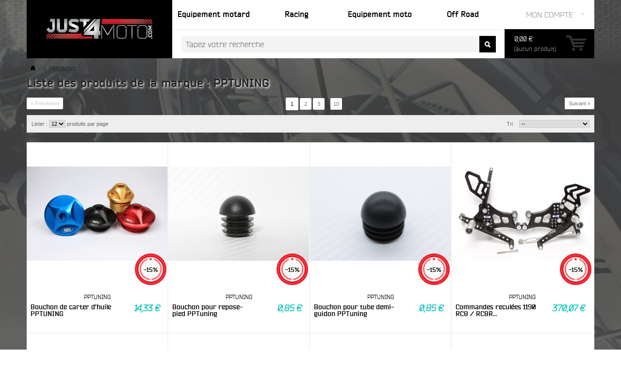

--- FILE ---
content_type: text/html; charset=utf-8
request_url: https://www.just4moto.com/5_pptuning
body_size: 11180
content:
<!DOCTYPE html PUBLIC "-//W3C//DTD XHTML 1.1//EN" "http://www.w3.org/TR/xhtml11/DTD/xhtml11.dtd">
<!--[if lt IE 7]> <html class="no-js lt-ie9 lt-ie8 lt-ie7 " lang="fr"> <![endif]-->
<!--[if IE 7]><html class="no-js lt-ie9 lt-ie8 ie7" lang="fr"> <![endif]-->
<!--[if IE 8]><html class="no-js lt-ie9 ie8" lang="fr"> <![endif]-->
<!--[if gt IE 8]> <html class="no-js ie9" lang="fr"> <![endif]-->
<html xmlns="http://www.w3.org/1999/xhtml" xml:lang="fr">
	<head>
		<title>PPTUNING - Just4moto</title>
		<script type="text/javascript" src="https://tarteaucitron.io/load.js?domain=www.just4moto.com&uuid=920f0d1d16d4f72f3022a35f65477117e1feb046"></script>
		<meta http-equiv="Content-Type" content="application/xhtml+xml; charset=utf-8" />
		<meta http-equiv="content-language" content="fr" />
		<meta name="generator" content="PrestaShop" />
		<meta name="robots" content="index,follow" />
		<link rel="icon" type="image/vnd.microsoft.icon" href="/img/favicon.ico?1574670280" />
		<link rel="shortcut icon" type="image/x-icon" href="/img/favicon.ico?1574670280" />
		<link rel="apple-touch-icon" sizes="57x57" href="/favicons/apple-touch-icon-57x57.png">
		<link rel="apple-touch-icon" sizes="114x114" href="/favicons/apple-touch-icon-114x114.png">
		<link rel="apple-touch-icon" sizes="72x72" href="/favicons/apple-touch-icon-72x72.png">
		<link rel="apple-touch-icon" sizes="144x144" href="/favicons/apple-touch-icon-144x144.png">
		<link rel="apple-touch-icon" sizes="60x60" href="/favicons/apple-touch-icon-60x60.png">
		<link rel="apple-touch-icon" sizes="120x120" href="/favicons/apple-touch-icon-120x120.png">
		<link rel="apple-touch-icon" sizes="76x76" href="/favicons/apple-touch-icon-76x76.png">
		<link rel="shortcut icon" href="/favicons/favicon.ico">
		<link rel="icon" type="image/png" href="/favicons/favicon-96x96.png" sizes="96x96">
		<link rel="icon" type="image/png" href="/favicons/favicon-16x16.png" sizes="16x16">
		<link rel="icon" type="image/png" href="/favicons/favicon-32x32.png" sizes="32x32">
		<meta name="msapplication-TileColor" content="#000000">
		<meta name="msapplication-TileImage" content="/favicons/mstile-144x144.png">
		<meta name="msapplication-config" content="/favicons/browserconfig.xml">
		<script type="text/javascript">
			var baseDir = 'https://www.just4moto.com/';
			var baseUri = 'https://www.just4moto.com/';
			var static_token = '74596ae196791c5f2e08e2b33852ace7';
			var token = 'ad8c329cfa38793e8f70782b19754739';
			var priceDisplayPrecision = 2;
			var priceDisplayMethod = 0;
			var roundMode = 2;
		</script>

		<link href="/themes/bwa/css/grid_prestashop.css?v=1410958262" rel="stylesheet" type="text/css" media="all" />
		<link href="/themes/bwa/css/global.css?v=1593086074" rel="stylesheet" type="text/css" media="all" />
		<link href="/themes/bwa/css/product_list.css?v=1593086089" rel="stylesheet" type="text/css" media="all" />
		<link href="/js/jquery/plugins/autocomplete/jquery.autocomplete.css?v=1390208060?v=1" rel="stylesheet" type="text/css" media="all" />
		<link href="/themes/bwa/css/modules/blocksearch/blocksearch.css?v=1417189511" rel="stylesheet" type="text/css" media="all" />
		<link href="/modules/pm_advancedtopmenu/css/pm_advancedtopmenu_base.css?v=1410851752" rel="stylesheet" type="text/css" media="all" />
		<link href="/modules/pm_advancedtopmenu/css/pm_advancedtopmenu_global-1.css?v=1410968121" rel="stylesheet" type="text/css" media="all" />
		<link href="/modules/pm_advancedtopmenu/css/pm_advancedtopmenu_advanced-1.css?v=1418636845" rel="stylesheet" type="text/css" media="all" />
		<link href="/modules/bwa_blockloginresponsive/bwa_blockloginresponsive.css?v=1417189284" rel="stylesheet" type="text/css" media="all" />
		<link href="/modules/bwa_blockcartsimple/bwa_blockcartsimple.css?v=1411040829" rel="stylesheet" type="text/css" media="all" />
		<link href="/modules/bwa_blocklogomanufacturer/bwa_blocklogomanufacturer.css?v=1424709376" rel="stylesheet" type="text/css" media="all" />
		<link href="/themes/bwa/css/modules/editorial/editorial.css?v=1412602958" rel="stylesheet" type="text/css" media="all" />
		<link href="/modules/relatedproducts/css/related.css?v=1414668128" rel="stylesheet" type="text/css" media="all" />
		<link href="/themes/bwa/css/modules/blocknewsletter/blocknewsletter.css?v=1421925373" rel="stylesheet" type="text/css" media="all" />
		<link href="/modules/paypal/css/paypal.css?v=1422457968" rel="stylesheet" type="text/css" media="all" />
		<link href="/modules/dpdfrance/views/css/front/dpdfrance.css?v=1437574164" rel="stylesheet" type="text/css" media="all" />
		<link href="/modules/minicslider/views/js/plugins/nivo-slider/nivo-slider.css?v=1393904900" rel="stylesheet" type="text/css" media="all" />
			<script type="text/javascript" src="/js/jquery/jquery-1.7.2.min.js"></script>
		<script type="text/javascript" src="/js/jquery/jquery-migrate-1.2.1.js"></script>
		<script type="text/javascript" src="/js/jquery/plugins/jquery.easing.js"></script>
		<script type="text/javascript" src="/js/tools.js"></script>
		<script type="text/javascript" src="/js/jquery/plugins/jquery.scrollTo.js"></script>
		<script type="text/javascript" src="/js/jquery/plugins/jquery.serialScroll.js"></script>
		<script type="text/javascript" src="/js/jquery/plugins/autocomplete/jquery.autocomplete.js"></script>
		<script type="text/javascript" src="/modules/pm_advancedtopmenu/js/pm_advancedtopmenu.js"></script>
		<script type="text/javascript" src="/modules/bwa_blockloginresponsive/bwa_blockloginresponsive.js"></script>
		<script type="text/javascript" src="/modules/bwa_blockcartsimple/ajax-cart.js"></script>
		<script type="text/javascript" src="/modules/dpdfrance/views/js/front/relais/dpdfrance_relais.js"></script>
		<script type="text/javascript" src="https://maps.googleapis.com/maps/api/js?sensor=false"></script>
		<script type="text/javascript" src="/modules/minicslider/views/js/plugins/nivo-slider/jquery.nivo.slider.pack.js"></script>
				<!--[if lt IE 8]>
	<script type="text/javascript" src="https://www.just4moto.com/modules/pm_advancedtopmenu/js/pm_advancedtopmenuiefix.js"></script>
	<![endif]-->
<!-- /MODULE PM_AdvancedTopMenu || Presta-Module.com --><script type="text/javascript">/*
* 2007-2014 PrestaShop
*
* NOTICE OF LICENSE
*
* This source file is subject to the Academic Free License (AFL 3.0)
* that is bundled with this package in the file LICENSE.txt.
* It is also available through the world-wide-web at this URL:
* http://opensource.org/licenses/afl-3.0.php
* If you did not receive a copy of the license and are unable to
* obtain it through the world-wide-web, please send an email
* to license@prestashop.com so we can send you a copy immediately.
*
* DISCLAIMER
*
* Do not edit or add to this file if you wish to upgrade PrestaShop to newer
* versions in the future. If you wish to customize PrestaShop for your
* needs please refer to http://www.prestashop.com for more information.
*
*  @author PrestaShop SA <contact@prestashop.com>
*  @copyright  2007-2014 PrestaShop SA
*  @license    http://opensource.org/licenses/afl-3.0.php  Academic Free License (AFL 3.0)
*  International Registered Trademark & Property of PrestaShop SA
*/



$(document).ready( function() {

	$('#payment_paypal_express_checkout').click(function() {
		$('#paypal_payment_form').submit();
		return false;
	});

	$('#paypal_payment_form').live('submit', function() {
		var nb = $('#quantity_wanted').val();
		var id = $('#idCombination').val();

		$('#paypal_payment_form input[name=quantity]').val(nb);
		$('#paypal_payment_form input[name=id_p_attr]').val(id);
	});

	function displayExpressCheckoutShortcut() {
		var id_product = $('input[name="id_product"]').val();
		var id_product_attribute = $('input[name="id_product_attribute"]').val();
		$.ajax({
			type: "GET",
			url: baseDir+'/modules/paypal/express_checkout/ajax.php',
			data: { get_qty: "1", id_product: id_product, id_product_attribute: id_product_attribute },
			cache: false,
			success: function(result) {
				if (result == '1') {
					$('#container_express_checkout').slideDown();
				} else {
					$('#container_express_checkout').slideUp();
				}
				return true;
			}
		});
	}

	$('select[name^="group_"]').change(function () {
		displayExpressCheckoutShortcut();
	});

	$('.color_pick').click(function () {
		displayExpressCheckoutShortcut();
	});
	
	
			

	var modulePath = 'modules/paypal';
	var subFolder = '/integral_evolution';
	
			var baseDirPP = baseDir.replace('http', 'https');
		
	var fullPath = baseDirPP + modulePath + subFolder;
	var confirmTimer = false;
		
	if ($('form[target="hss_iframe"]').length == 0) {
		if ($('select[name^="group_"]').length > 0)
			displayExpressCheckoutShortcut();
		return false;
	} else {
		checkOrder();
	}

	function checkOrder() {
		if(confirmTimer == false)
			confirmTimer = setInterval(getOrdersCount, 1000);
	}

	});


</script><script type="text/javascript">
        var _gaq = _gaq || [];
    _gaq.push(['_setAccount', 'UA-27825316-3']);
    // Recommended value by Google doc and has to before the trackPageView
    _gaq.push(['_setSiteSpeedSampleRate', 5]);

    _gaq.push(['_trackPageview']);

        
    (function() {
	    
        var ga = document.createElement('script');
        ga.type = 'text/javascript';
        ga.async = true;
        ga.src = ('https:' == document.location.protocol ? 'https://ssl' : 'http://www') + '.google-analytics.com/ga.js';
        var s = document.getElementsByTagName('script')[0];
        s.parentNode.insertBefore(ga, s);
    })();
    
    </script>
	</head>

	<body id="manufacturer" class="manufacturer">
					<div id="page" class="container_9 clearfix">

			<!-- Header -->
			<div id="header" class="alpha omega">
				<a id="header_logo" href="https://www.just4moto.com/" title="Just4moto">
					<img class="logo scale_effect" src="https://www.just4moto.com/img/logo.jpg?1574670280" alt="Just4moto" width="300" height="120" />
				</a>
				<div id="header_right" class="omega">
					<!-- MODULE PM_AdvancedTopMenu || Presta-Module.com -->
<div class="clear"></div>
<div id="adtm_menu">
<div id="adtm_menu_inner">
<ul id="menu">
<li class="li-niveau1 advtm_menu_1  sub"><a href="https://www.just4moto.com/3-equipement-motard" title="Equipement motard"  class=" a-niveau1"><span class="advtm_menu_span advtm_menu_span_1">Equipement motard</span><!--[if gte IE 7]><!--></a><!--<![endif]-->
<!--[if lte IE 6]><table><tr><td><![endif]-->
	<div class="adtm_sub">
				<table class="columnWrapTable"><tr>
									<td class="adtm_column_wrap_td advtm_column_wrap_td_1">
				<div class="adtm_column_wrap advtm_column_wrap_1">
								<div class="adtm_column_wrap_sizer">&nbsp;</div>
												</div>
				</td>
												<td class="adtm_column_wrap_td advtm_column_wrap_td_2">
				<div class="adtm_column_wrap advtm_column_wrap_2">
								<div class="adtm_column_wrap_sizer">&nbsp;</div>
												</div>
				</td>
												<td class="adtm_column_wrap_td advtm_column_wrap_td_3">
				<div class="adtm_column_wrap advtm_column_wrap_3">
								<div class="adtm_column_wrap_sizer">&nbsp;</div>
												</div>
				</td>
												<td class="adtm_column_wrap_td advtm_column_wrap_td_4">
				<div class="adtm_column_wrap advtm_column_wrap_4">
								<div class="adtm_column_wrap_sizer">&nbsp;</div>
																											<div class="adtm_column adtm_column_4">
						<span class="column_wrap_title"><a href="https://www.just4moto.com/936-bagagerie" title="Bagagerie"  class="">Bagagerie</a></span>																			<ul class="adtm_elements adtm_elements_4">
																								<li><a href="https://www.just4moto.com/1084-bagagerie-kriega" title="BAGAGERIE KRIEGA"  class="">BAGAGERIE KRIEGA</a></li>
																																<li><a href="https://www.just4moto.com/1085-bagagerie-amphibious" title="BAGAGERIE AMPHIBIOUS"  class="">BAGAGERIE AMPHIBIOUS</a></li>
																						</ul>
												</div>
											
												</div>
				</td>
												<td class="adtm_column_wrap_td advtm_column_wrap_td_5">
				<div class="adtm_column_wrap advtm_column_wrap_5">
								<div class="adtm_column_wrap_sizer">&nbsp;</div>
												</div>
				</td>
												<td class="adtm_column_wrap_td advtm_column_wrap_td_6">
				<div class="adtm_column_wrap advtm_column_wrap_6">
								<div class="adtm_column_wrap_sizer">&nbsp;</div>
																											<div class="adtm_column adtm_column_8">
						<span class="column_wrap_title"><a href="https://www.just4moto.com/1033-dorsales" title="Dorsales"  class="">Dorsales</a></span>																			<ul class="adtm_elements adtm_elements_8">
																								<li><a href="https://www.just4moto.com/1034-protections-pour-adultes" title="Protections pour Adultes"  class="">Protections pour Adultes</a></li>
																																<li><a href="https://www.just4moto.com/1035-protections-dorsales-pour-blousons" title="Protections Dorsales pour Blousons"  class="">Protections Dorsales pour Blousons</a></li>
																																<li><a href="https://www.just4moto.com/1036-protections-pour-enfants" title="Protections pour Enfants"  class="">Protections pour Enfants</a></li>
																						</ul>
												</div>
											
												</div>
				</td>
												<td class="adtm_column_wrap_td advtm_column_wrap_td_7">
				<div class="adtm_column_wrap advtm_column_wrap_7">
								<div class="adtm_column_wrap_sizer">&nbsp;</div>
																											<div class="adtm_column adtm_column_9">
						<span class="column_wrap_title"><a href="https://www.just4moto.com/1062-jeans" title="Jeans"  class="">Jeans</a></span>																			<ul class="adtm_elements adtm_elements_9">
																								<li><a href="https://www.just4moto.com/1063-jeans-homme" title="Jeans Homme"  class="">Jeans Homme</a></li>
																																<li><a href="https://www.just4moto.com/1064-jeans-femme" title="Jeans Femme"  class="">Jeans Femme</a></li>
																																<li><a href="https://www.just4moto.com/1065-vestes" title="Vestes"  class="">Vestes</a></li>
																						</ul>
												</div>
											
												</div>
				</td>
												<td class="adtm_column_wrap_td advtm_column_wrap_td_33">
				<div class="adtm_column_wrap advtm_column_wrap_33">
								<div class="adtm_column_wrap_sizer">&nbsp;</div>
																											<div class="adtm_column adtm_column_40">
						<span class="column_wrap_title"><a href="https://www.just4moto.com/1077-sous-vetements-technique-et-thermique" title="Sous-vetements technique et thermique"  class="">Sous-vetements technique et thermique</a></span>																		</div>
											
												</div>
				</td>
							</tr></table>
			</div>
<!--[if lte IE 6]></td></tr></table></a><![endif]-->
</li>
<li class="li-niveau1 advtm_menu_3  sub"><a href="https://www.just4moto.com/8-racing" title="Racing"  class=" a-niveau1"><span class="advtm_menu_span advtm_menu_span_3">Racing</span><!--[if gte IE 7]><!--></a><!--<![endif]-->
<!--[if lte IE 6]><table><tr><td><![endif]-->
	<div class="adtm_sub">
				<table class="columnWrapTable"><tr>
									<td class="adtm_column_wrap_td advtm_column_wrap_td_8">
				<div class="adtm_column_wrap advtm_column_wrap_8">
								<div class="adtm_column_wrap_sizer">&nbsp;</div>
																											<div class="adtm_column adtm_column_10">
						<span class="column_wrap_title"><a href="https://www.just4moto.com/20-couvertures-chauffantes" title="Couvertures chauffantes"  class="">Couvertures chauffantes</a></span>																			<ul class="adtm_elements adtm_elements_10">
																								<li><a href="https://www.just4moto.com/21-termorace-one-temperature-80c" title="TERMORACE ONE (temp&eacute;rature 80&deg;C)"  class="">TERMORACE ONE (temp&eacute;rature 80&deg;C)</a></li>
																																<li><a href="https://www.just4moto.com/22-termorace-advanced-temperature-90c" title="TERMORACE ADVANCED (temp&eacute;rature 90&deg;C)"  class="">TERMORACE ADVANCED (temp&eacute;rature 90&deg;C)</a></li>
																																<li><a href="https://www.just4moto.com/23-termorace-evo-temperature-50c-80c-100c" title="TERMORACE EVO (temp&eacute;rature 50&deg;C-80&deg;C-100&deg;C)"  class="">TERMORACE EVO (temp&eacute;rature 50&deg;C-80&deg;C-100&deg;C)</a></li>
																																<li><a href="https://www.just4moto.com/27-accessoires-termorace" title="Accessoires TERMORACE"  class="">Accessoires TERMORACE</a></li>
																																<li><a href="https://www.just4moto.com/1032-titan-racing" title="TITAN RACING"  class="">TITAN RACING</a></li>
																						</ul>
												</div>
											
												</div>
				</td>
												<td class="adtm_column_wrap_td advtm_column_wrap_td_19">
				<div class="adtm_column_wrap advtm_column_wrap_19">
								<div class="adtm_column_wrap_sizer">&nbsp;</div>
																											<div class="adtm_column adtm_column_22">
						<span class="column_wrap_title"><a href="https://www.just4moto.com/999-carenages" title="Car&eacute;nages"  class="">Car&eacute;nages</a></span>																			<ul class="adtm_elements adtm_elements_22">
																								<li><a href="https://www.just4moto.com/1000-bmw" title="BMW"  class="">BMW</a></li>
																																<li><a href="https://www.just4moto.com/1001-honda" title="HONDA"  class="">HONDA</a></li>
																																<li><a href="https://www.just4moto.com/1002-suzuki" title="SUZUKI"  class="">SUZUKI</a></li>
																																<li><a href="https://www.just4moto.com/1003-yamaha" title="YAMAHA"  class="">YAMAHA</a></li>
																																<li><a href="https://www.just4moto.com/1005-kawasaki" title="KAWASAKI"  class="">KAWASAKI</a></li>
																																<li><a href="https://www.just4moto.com/1006-ducati" title="DUCATI"  class="">DUCATI</a></li>
																																<li><a href="https://www.just4moto.com/1007-aprilia" title="APRILIA"  class="">APRILIA</a></li>
																																<li><a href="https://www.just4moto.com/1008-accessoires" title="Accessoires"  class="">Accessoires</a></li>
																						</ul>
												</div>
											
												</div>
				</td>
												<td class="adtm_column_wrap_td advtm_column_wrap_td_18">
				<div class="adtm_column_wrap advtm_column_wrap_18">
								<div class="adtm_column_wrap_sizer">&nbsp;</div>
																											<div class="adtm_column adtm_column_20">
						<span class="column_wrap_title"><a href="https://www.just4moto.com/932-protections" title="Protections"  class="">Protections</a></span>																			<ul class="adtm_elements adtm_elements_20">
																								<li><a href="https://www.just4moto.com/354-protections-de-carter" title="Protections de carter"  class="">Protections de carter</a></li>
																																<li><a href="https://www.just4moto.com/933-protections-de-levier" title="Protections de levier"  class="">Protections de levier</a></li>
																																<li><a href="https://www.just4moto.com/992-tampons-pare-chutes" title="Tampons pare-chutes"  class="">Tampons pare-chutes</a></li>
																																<li><a href="https://www.just4moto.com/994-protections-d-embrayage" title="Protections d'embrayage"  class="">Protections d'embrayage</a></li>
																						</ul>
												</div>
											
												</div>
				</td>
												<td class="adtm_column_wrap_td advtm_column_wrap_td_17">
				<div class="adtm_column_wrap advtm_column_wrap_17">
								<div class="adtm_column_wrap_sizer">&nbsp;</div>
																											<div class="adtm_column adtm_column_19">
						<span class="column_wrap_title"><a href="https://www.just4moto.com/365-bulles" title="Bulles"  class="">Bulles</a></span>																			<ul class="adtm_elements adtm_elements_19">
																								<li><a href="https://www.just4moto.com/366-aprilia" title="APRILIA"  class="">APRILIA</a></li>
																																<li><a href="https://www.just4moto.com/375-yamaha" title="YAMAHA"  class="">YAMAHA</a></li>
																																<li><a href="https://www.just4moto.com/374-triumph" title="TRIUMPH"  class="">TRIUMPH</a></li>
																																<li><a href="https://www.just4moto.com/373-suzuki" title="SUZUKI"  class="">SUZUKI</a></li>
																																<li><a href="https://www.just4moto.com/372-mv-agusta" title="MV AGUSTA"  class="">MV AGUSTA</a></li>
																																<li><a href="https://www.just4moto.com/371-kawasaki" title="KAWASAKI"  class="">KAWASAKI</a></li>
																																<li><a href="https://www.just4moto.com/370-honda" title="HONDA"  class="">HONDA</a></li>
																																<li><a href="https://www.just4moto.com/369-ducati" title="DUCATI"  class="">DUCATI</a></li>
																																<li><a href="https://www.just4moto.com/368-buell" title="BUELL"  class="">BUELL</a></li>
																																<li><a href="https://www.just4moto.com/367-bmw" title="BMW"  class="">BMW</a></li>
																																<li><a href="https://www.just4moto.com/376-accessoires" title="Accessoires"  class="">Accessoires</a></li>
																						</ul>
												</div>
											
												</div>
				</td>
												<td class="adtm_column_wrap_td advtm_column_wrap_td_16">
				<div class="adtm_column_wrap advtm_column_wrap_16">
								<div class="adtm_column_wrap_sizer">&nbsp;</div>
																											<div class="adtm_column adtm_column_18">
						<span class="column_wrap_title"><a href="https://www.just4moto.com/353-bequilles" title="B&eacute;quilles"  class="">B&eacute;quilles</a></span>																		</div>
											
																											<div class="adtm_column adtm_column_21">
						<span class="column_wrap_title"><a href="https://www.just4moto.com/990-trappe-a-essence" title="Trappe &agrave; essence"  class="">Trappe &agrave; essence</a></span>																		</div>
											
												</div>
				</td>
												<td class="adtm_column_wrap_td advtm_column_wrap_td_15">
				<div class="adtm_column_wrap advtm_column_wrap_15">
								<div class="adtm_column_wrap_sizer">&nbsp;</div>
																											<div class="adtm_column adtm_column_17">
						<span class="column_wrap_title"><a href="https://www.just4moto.com/211-suspension" title="Suspension"  class="">Suspension</a></span>																			<ul class="adtm_elements adtm_elements_17">
																								<li><a href="https://www.just4moto.com/212-amortisseurs-de-direction" title="Amortisseurs de direction"  class="">Amortisseurs de direction</a></li>
																																<li><a href="https://www.just4moto.com/215-kit-cartouche" title="Kit cartouche"  class="">Kit cartouche</a></li>
																																<li><a href="https://www.just4moto.com/219-kit-ressorts-" title="Kit ressorts "  class="">Kit ressorts </a></li>
																																<li><a href="https://www.just4moto.com/223-kit-fourches-sportives" title="Kit fourches sportives"  class="">Kit fourches sportives</a></li>
																																<li><a href="https://www.just4moto.com/228-amortisseurs-arriere-monoshock" title="Amortisseurs arri&egrave;re MONOSHOCK"  class="">Amortisseurs arri&egrave;re MONOSHOCK</a></li>
																																<li><a href="https://www.just4moto.com/256-amortisseurs-avant-monoshock" title="Amortisseurs avant MONOSHOCK"  class="">Amortisseurs avant MONOSHOCK</a></li>
																																<li><a href="https://www.just4moto.com/263-amortisseurs-arriere-twinshock" title="Amortisseurs arri&egrave;re TWINSHOCK"  class="">Amortisseurs arri&egrave;re TWINSHOCK</a></li>
																																<li><a href="https://www.just4moto.com/351-fourche-superbike-" title="Fourche Superbike "  class="">Fourche Superbike </a></li>
																						</ul>
												</div>
											
												</div>
				</td>
												<td class="adtm_column_wrap_td advtm_column_wrap_td_14">
				<div class="adtm_column_wrap advtm_column_wrap_14">
								<div class="adtm_column_wrap_sizer">&nbsp;</div>
																											<div class="adtm_column adtm_column_16">
						<span class="column_wrap_title"><a href="https://www.just4moto.com/203-pieces-alu" title="Pi&egrave;ces alu"  class="">Pi&egrave;ces alu</a></span>																			<ul class="adtm_elements adtm_elements_16">
																								<li><a href="https://www.just4moto.com/204-roue" title="Roue"  class="">Roue</a></li>
																																<li><a href="https://www.just4moto.com/947-obturateurs-de-retroviseur" title="Obturateurs de r&eacute;troviseur"  class="">Obturateurs de r&eacute;troviseur</a></li>
																																<li><a href="https://www.just4moto.com/996-bouchons-de-carter-d-huile" title="Bouchons de carter d'huile"  class="">Bouchons de carter d'huile</a></li>
																						</ul>
												</div>
											
												</div>
				</td>
												<td class="adtm_column_wrap_td advtm_column_wrap_td_13">
				<div class="adtm_column_wrap advtm_column_wrap_13">
								<div class="adtm_column_wrap_sizer">&nbsp;</div>
																											<div class="adtm_column adtm_column_15">
						<span class="column_wrap_title"><a href="https://www.just4moto.com/130-echappements" title="Echappements"  class="">Echappements</a></span>																			<ul class="adtm_elements adtm_elements_15">
																								<li><a href="https://www.just4moto.com/131-silencieux-" title="Silencieux "  class="">Silencieux </a></li>
																																<li><a href="https://www.just4moto.com/135-collecteurs" title="Collecteurs"  class="">Collecteurs</a></li>
																																<li><a href="https://www.just4moto.com/140-ligne-d-echappement-complete" title="Ligne d'&eacute;chappement compl&egrave;te"  class="">Ligne d'&eacute;chappement compl&egrave;te</a></li>
																						</ul>
												</div>
											
												</div>
				</td>
												<td class="adtm_column_wrap_td advtm_column_wrap_td_12">
				<div class="adtm_column_wrap advtm_column_wrap_12">
								<div class="adtm_column_wrap_sizer">&nbsp;</div>
																											<div class="adtm_column adtm_column_14">
						<span class="column_wrap_title"><a href="https://www.just4moto.com/95-freinage-embrayage" title="Freinage / Embrayage"  class="">Freinage / Embrayage</a></span>																			<ul class="adtm_elements adtm_elements_14">
																								<li><a href="https://www.just4moto.com/96-leviers" title="Leviers"  class="">Leviers</a></li>
																																<li><a href="https://www.just4moto.com/97-etriers" title="Etriers"  class="">Etriers</a></li>
																																<li><a href="https://www.just4moto.com/98-demi-guidons-" title="Demi-guidons "  class="">Demi-guidons </a></li>
																																<li><a href="https://www.just4moto.com/988-poignees-et-tirages-rapides" title="Poign&eacute;es et tirages rapides"  class="">Poign&eacute;es et tirages rapides</a></li>
																																<li><a href="https://www.just4moto.com/993-accessoires" title="Accessoires"  class="">Accessoires</a></li>
																																<li><a href="https://www.just4moto.com/1013-disques" title="Disques"  class="">Disques</a></li>
																																<li><a href="https://www.just4moto.com/1014-plaquettes" title="Plaquettes"  class="">Plaquettes</a></li>
																						</ul>
												</div>
											
												</div>
				</td>
												<td class="adtm_column_wrap_td advtm_column_wrap_td_11">
				<div class="adtm_column_wrap advtm_column_wrap_11">
								<div class="adtm_column_wrap_sizer">&nbsp;</div>
																											<div class="adtm_column adtm_column_13">
						<span class="column_wrap_title"><a href="https://www.just4moto.com/67-stomp-grip" title="Stomp Grip"  class="">Stomp Grip</a></span>																			<ul class="adtm_elements adtm_elements_13">
																								<li><a href="https://www.just4moto.com/68-universels" title="UNIVERSELS"  class="">UNIVERSELS</a></li>
																																<li><a href="https://www.just4moto.com/79-triumph" title="TRIUMPH"  class="">TRIUMPH</a></li>
																																<li><a href="https://www.just4moto.com/78-suzuki" title="SUZUKI"  class="">SUZUKI</a></li>
																																<li><a href="https://www.just4moto.com/77-mv-agusta" title="MV AGUSTA"  class="">MV AGUSTA</a></li>
																																<li><a href="https://www.just4moto.com/76-kawasaki" title="KAWASAKI"  class="">KAWASAKI</a></li>
																																<li><a href="https://www.just4moto.com/75-ktm" title="KTM"  class="">KTM</a></li>
																																<li><a href="https://www.just4moto.com/74-honda" title="HONDA"  class="">HONDA</a></li>
																																<li><a href="https://www.just4moto.com/73-ducati" title="DUCATI"  class="">DUCATI</a></li>
																																<li><a href="https://www.just4moto.com/72-can-am" title="CAN AM"  class="">CAN AM</a></li>
																																<li><a href="https://www.just4moto.com/71-buell" title="BUELL"  class="">BUELL</a></li>
																																<li><a href="https://www.just4moto.com/70-bmw" title="BMW"  class="">BMW</a></li>
																																<li><a href="https://www.just4moto.com/69-aprilia" title="APRILIA"  class="">APRILIA</a></li>
																																<li><a href="https://www.just4moto.com/80-yamaha" title="YAMAHA"  class="">YAMAHA</a></li>
																						</ul>
												</div>
											
												</div>
				</td>
												<td class="adtm_column_wrap_td advtm_column_wrap_td_10">
				<div class="adtm_column_wrap advtm_column_wrap_10">
								<div class="adtm_column_wrap_sizer">&nbsp;</div>
												</div>
				</td>
												<td class="adtm_column_wrap_td advtm_column_wrap_td_9">
				<div class="adtm_column_wrap advtm_column_wrap_9">
								<div class="adtm_column_wrap_sizer">&nbsp;</div>
																											<div class="adtm_column adtm_column_11">
						<span class="column_wrap_title"><a href="https://www.just4moto.com/28-commandes-reculees" title="Commandes recul&eacute;es"  class="">Commandes recul&eacute;es</a></span>																			<ul class="adtm_elements adtm_elements_11">
																								<li><a href="https://www.just4moto.com/29-aprilia" title="APRILIA"  class="">APRILIA</a></li>
																																<li><a href="https://www.just4moto.com/987-ktm" title="KTM"  class="">KTM</a></li>
																																<li><a href="https://www.just4moto.com/352-accessoires-universels" title="Accessoires universels"  class="">Accessoires universels</a></li>
																																<li><a href="https://www.just4moto.com/37-yamaha" title="YAMAHA"  class="">YAMAHA</a></li>
																																<li><a href="https://www.just4moto.com/36-triumph" title="TRIUMPH"  class="">TRIUMPH</a></li>
																																<li><a href="https://www.just4moto.com/35-suzuki" title="SUZUKI"  class="">SUZUKI</a></li>
																																<li><a href="https://www.just4moto.com/34-mv-agusta" title="MV AGUSTA"  class="">MV AGUSTA</a></li>
																																<li><a href="https://www.just4moto.com/33-kawasaki" title="KAWASAKI"  class="">KAWASAKI</a></li>
																																<li><a href="https://www.just4moto.com/32-honda" title="HONDA"  class="">HONDA</a></li>
																																<li><a href="https://www.just4moto.com/31-ducati" title="DUCATI"  class="">DUCATI</a></li>
																																<li><a href="https://www.just4moto.com/30-bmw" title="BMW"  class="">BMW</a></li>
																																<li><a href="https://www.just4moto.com/1009-kit-pour-inverser-la-boite-de-vitesse" title="Kit pour inverser la boite de vitesse"  class="">Kit pour inverser la boite de vitesse</a></li>
																						</ul>
												</div>
											
												</div>
				</td>
												<td class="adtm_column_wrap_td advtm_column_wrap_td_20">
				<div class="adtm_column_wrap advtm_column_wrap_20">
								<div class="adtm_column_wrap_sizer">&nbsp;</div>
																											<div class="adtm_column adtm_column_23">
						<span class="column_wrap_title"><a href="https://www.just4moto.com/1026-batteries" title="Batteries"  class="">Batteries</a></span>																			<ul class="adtm_elements adtm_elements_23">
																								<li><a href="https://www.just4moto.com/1027-batterie-lithium" title="BATTERIE LITHIUM"  class="">BATTERIE LITHIUM</a></li>
																																<li><a href="https://www.just4moto.com/1028-chargeur-de-batterie-lithium" title="CHARGEUR DE BATTERIE + LITHIUM"  class="">CHARGEUR DE BATTERIE + LITHIUM</a></li>
																						</ul>
												</div>
											
												</div>
				</td>
							</tr></table>
			</div>
<!--[if lte IE 6]></td></tr></table></a><![endif]-->
</li>
<li class="li-niveau1 advtm_menu_2  sub"><a href="https://www.just4moto.com/7-equipement-moto" title="Equipement moto"  class=" a-niveau1"><span class="advtm_menu_span advtm_menu_span_2">Equipement moto</span><!--[if gte IE 7]><!--></a><!--<![endif]-->
<!--[if lte IE 6]><table><tr><td><![endif]-->
	<div class="adtm_sub">
				<table class="columnWrapTable"><tr>
									<td class="adtm_column_wrap_td advtm_column_wrap_td_21">
				<div class="adtm_column_wrap advtm_column_wrap_21">
								<div class="adtm_column_wrap_sizer">&nbsp;</div>
																											<div class="adtm_column adtm_column_24">
						<span class="column_wrap_title"><a href="https://www.just4moto.com/10-accessoires" title="Accessoires"  class="">Accessoires</a></span>																			<ul class="adtm_elements adtm_elements_24">
																								<li><a href="https://www.just4moto.com/11-protection-de-reservoir" title="Protection de r&eacute;servoir"  class="">Protection de r&eacute;servoir</a></li>
																																<li><a href="https://www.just4moto.com/989-trappe-a-essence" title="Trappe &agrave; essence"  class="">Trappe &agrave; essence</a></li>
																																<li><a href="https://www.just4moto.com/409-support-de-plaque" title="Support de plaque"  class="">Support de plaque</a></li>
																																<li><a href="https://www.just4moto.com/408-retroviseurs" title="R&eacute;troviseurs"  class="">R&eacute;troviseurs</a></li>
																																<li><a href="https://www.just4moto.com/407-clignotants" title="Clignotants"  class="">Clignotants</a></li>
																																<li><a href="https://www.just4moto.com/41-bande-de-protection-thermique" title="Bande de protection thermique"  class="">Bande de protection thermique</a></li>
																																<li><a href="https://www.just4moto.com/40-tubes-pour-demi-guidon" title="Tubes pour demi guidon"  class="">Tubes pour demi guidon</a></li>
																																<li><a href="https://www.just4moto.com/39-cocottes" title="Cocottes"  class="">Cocottes</a></li>
																																<li><a href="https://www.just4moto.com/38-compteurs" title="Compteurs"  class="">Compteurs</a></li>
																																<li><a href="https://www.just4moto.com/12-kits-deco-moto" title="Kits d&eacute;co moto"  class="">Kits d&eacute;co moto</a></li>
																																<li><a href="https://www.just4moto.com/1051-capot-de-selle" title="Capot de selle"  class="">Capot de selle</a></li>
																						</ul>
												</div>
											
																											<div class="adtm_column adtm_column_27">
						<span class="column_wrap_title"><a href="https://www.just4moto.com/100-visserie-racebolt" title="Visserie RACEBOLT"  class="">Visserie RACEBOLT</a></span>																			<ul class="adtm_elements adtm_elements_27">
																								<li><a href="https://www.just4moto.com/1078-visserie-aluminium-racebolt" title="VISSERIE ALUMINIUM RACEBOLT"  class="">VISSERIE ALUMINIUM RACEBOLT</a></li>
																																<li><a href="https://www.just4moto.com/1079-visserie-titane-racebolt" title="VISSERIE TITANE RACEBOLT"  class="">VISSERIE TITANE RACEBOLT</a></li>
																																<li><a href="https://www.just4moto.com/1080-visserie-inox-racebolt" title="VISSERIE INOX RACEBOLT"  class="">VISSERIE INOX RACEBOLT</a></li>
																						</ul>
												</div>
											
																											<div class="adtm_column adtm_column_31">
						<span class="column_wrap_title"><a href="https://www.just4moto.com/209-suspension" title="Suspension"  class="">Suspension</a></span>																			<ul class="adtm_elements adtm_elements_31">
																								<li><a href="https://www.just4moto.com/210-amortisseurs-de-direction" title="Amortisseurs de direction"  class="">Amortisseurs de direction</a></li>
																																<li><a href="https://www.just4moto.com/216-kit-cartouche" title="Kit cartouche"  class="">Kit cartouche</a></li>
																																<li><a href="https://www.just4moto.com/220-kit-ressorts-" title="Kit ressorts "  class="">Kit ressorts </a></li>
																																<li><a href="https://www.just4moto.com/224-kit-fourches-sportives" title="Kit fourches sportives"  class="">Kit fourches sportives</a></li>
																																<li><a href="https://www.just4moto.com/227-amortisseurs-arriere-monoshock" title="Amortisseurs arri&egrave;re MONOSHOCK"  class="">Amortisseurs arri&egrave;re MONOSHOCK</a></li>
																																<li><a href="https://www.just4moto.com/255-amortisseurs-avant-monoshock" title="Amortisseurs avant MONOSHOCK"  class="">Amortisseurs avant MONOSHOCK</a></li>
																																<li><a href="https://www.just4moto.com/261-amortisseurs-arriere-twinshock" title="Amortisseurs arri&egrave;re TWINSHOCK"  class="">Amortisseurs arri&egrave;re TWINSHOCK</a></li>
																						</ul>
												</div>
											
																											<div class="adtm_column adtm_column_36">
						<span class="column_wrap_title"><a href="https://www.just4moto.com/1020-batteries" title="Batteries"  class="">Batteries</a></span>																			<ul class="adtm_elements adtm_elements_36">
																								<li><a href="https://www.just4moto.com/1021-batterie-lithium-" title="Batterie Lithium "  class="">Batterie Lithium </a></li>
																																<li><a href="https://www.just4moto.com/1022-chargeurs-de-batterie-et-accessoires" title="Chargeurs de Batterie et Accessoires"  class="">Chargeurs de Batterie et Accessoires</a></li>
																																<li><a href="https://www.just4moto.com/1023-batterie-agm-" title="Batterie AGM "  class="">Batterie AGM </a></li>
																																<li><a href="https://www.just4moto.com/1024-batterie-sla" title="Batterie SLA"  class="">Batterie SLA</a></li>
																																<li><a href="https://www.just4moto.com/1025-batterie-gel" title="Batterie GEL"  class="">Batterie GEL</a></li>
																						</ul>
												</div>
											
												</div>
				</td>
												<td class="adtm_column_wrap_td advtm_column_wrap_td_29">
				<div class="adtm_column_wrap advtm_column_wrap_29">
								<div class="adtm_column_wrap_sizer">&nbsp;</div>
																											<div class="adtm_column adtm_column_26">
						<span class="column_wrap_title"><a href="https://www.just4moto.com/81-freinage-embrayage" title="Freinage / Embrayage"  class="">Freinage / Embrayage</a></span>																			<ul class="adtm_elements adtm_elements_26">
																								<li><a href="https://www.just4moto.com/82-maitre-cylindre-de-frein" title="Ma&icirc;tre-cylindre de frein"  class="">Ma&icirc;tre-cylindre de frein</a></li>
																																<li><a href="https://www.just4moto.com/1011-disques-de-frein" title="Disques de frein"  class="">Disques de frein</a></li>
																																<li><a href="https://www.just4moto.com/109-couvercle-reservoir-maitre-cylindre-" title="Couvercle r&eacute;servoir ma&icirc;tre-cylindre "  class="">Couvercle r&eacute;servoir ma&icirc;tre-cylindre </a></li>
																																<li><a href="https://www.just4moto.com/103-cloches-et-kit-d-embrayage" title="Cloches et kit d'embrayage"  class="">Cloches et kit d'embrayage</a></li>
																																<li><a href="https://www.just4moto.com/101-plateaux-d-embrayage" title="Plateaux d'embrayage"  class="">Plateaux d'embrayage</a></li>
																																<li><a href="https://www.just4moto.com/94-etriers" title="Etriers"  class="">Etriers</a></li>
																																<li><a href="https://www.just4moto.com/93-reservoir-de-fluide" title="R&eacute;servoir de fluide"  class="">R&eacute;servoir de fluide</a></li>
																																<li><a href="https://www.just4moto.com/92-contacteur" title="Contacteur"  class="">Contacteur</a></li>
																																<li><a href="https://www.just4moto.com/90-accessoires-" title="Accessoires "  class="">Accessoires </a></li>
																																<li><a href="https://www.just4moto.com/89-leviers" title="Leviers"  class="">Leviers</a></li>
																																<li><a href="https://www.just4moto.com/84-poignees-et-tirages-rapides" title="Poign&eacute;es et tirages rapides"  class="">Poign&eacute;es et tirages rapides</a></li>
																																<li><a href="https://www.just4moto.com/83-maitre-cylindre-d-embrayage" title="Ma&icirc;tre-cylindre d'embrayage"  class="">Ma&icirc;tre-cylindre d'embrayage</a></li>
																																<li><a href="https://www.just4moto.com/1012-plaquettes-de-frein" title="Plaquettes de frein"  class="">Plaquettes de frein</a></li>
																						</ul>
												</div>
											
																											<div class="adtm_column adtm_column_29">
						<span class="column_wrap_title"><a href="https://www.just4moto.com/1081-supports-telephone-moto-lampa" title="Supports t&eacute;l&eacute;phone moto LAMPA"  class="">Supports t&eacute;l&eacute;phone moto LAMPA</a></span>																			<ul class="adtm_elements adtm_elements_29">
																								<li><a href="https://www.just4moto.com/1082-supports-telephone-fixation-lampa" title="SUPPORTS TELEPHONE - FIXATION LAMPA"  class="">SUPPORTS TELEPHONE - FIXATION LAMPA</a></li>
																																<li><a href="https://www.just4moto.com/1083-coques-telephones-lampa" title="COQUES TELEPHONES LAMPA"  class="">COQUES TELEPHONES LAMPA</a></li>
																						</ul>
												</div>
											
																											<div class="adtm_column adtm_column_30">
						<span class="column_wrap_title"><a href="https://www.just4moto.com/118-echappements" title="Echappements"  class="">Echappements</a></span>																			<ul class="adtm_elements adtm_elements_30">
																								<li><a href="https://www.just4moto.com/129-silencieux-" title="Silencieux "  class="">Silencieux </a></li>
																																<li><a href="https://www.just4moto.com/134-collecteurs" title="Collecteurs"  class="">Collecteurs</a></li>
																																<li><a href="https://www.just4moto.com/142-ligne-d-echappement-complete" title="Ligne d'&eacute;chappement compl&egrave;te"  class="">Ligne d'&eacute;chappement compl&egrave;te</a></li>
																						</ul>
												</div>
											
																											<div class="adtm_column adtm_column_35">
						<span class="column_wrap_title"><a href="https://www.just4moto.com/415-protections" title="Protections"  class="">Protections</a></span>																			<ul class="adtm_elements adtm_elements_35">
																								<li><a href="https://www.just4moto.com/416-kit-defender" title="Kit Defender"  class="">Kit Defender</a></li>
																																<li><a href="https://www.just4moto.com/921-kit-street-defender" title="Kit Street Defender"  class="">Kit Street Defender</a></li>
																																<li><a href="https://www.just4moto.com/931-protections-de-levier" title="Protections de levier"  class="">Protections de levier</a></li>
																																<li><a href="https://www.just4moto.com/991-tampons-pare-chutes" title="Tampons pare-chutes"  class="">Tampons pare-chutes</a></li>
																																<li><a href="https://www.just4moto.com/1061-protection-tubulaire" title="Protection Tubulaire"  class="">Protection Tubulaire</a></li>
																						</ul>
												</div>
											
												</div>
				</td>
												<td class="adtm_column_wrap_td advtm_column_wrap_td_28">
				<div class="adtm_column_wrap advtm_column_wrap_28">
								<div class="adtm_column_wrap_sizer">&nbsp;</div>
																											<div class="adtm_column adtm_column_25">
						<span class="column_wrap_title"><a href="https://www.just4moto.com/42-pieces-alu" title="Pi&egrave;ces alu"  class="">Pi&egrave;ces alu</a></span>																			<ul class="adtm_elements adtm_elements_25">
																								<li><a href="https://www.just4moto.com/43-recepteur-d-embrayage-cnc" title="R&eacute;cepteur d'embrayage CNC"  class="">R&eacute;cepteur d'embrayage CNC</a></li>
																																<li><a href="https://www.just4moto.com/937-obturateurs-de-retroviseur" title="Obturateurs de r&eacute;troviseur"  class="">Obturateurs de r&eacute;troviseur</a></li>
																																<li><a href="https://www.just4moto.com/935-barracuda" title="Barracuda"  class="">Barracuda</a></li>
																																<li><a href="https://www.just4moto.com/934-titan" title="Titan"  class="">Titan</a></li>
																																<li><a href="https://www.just4moto.com/202-roue" title="Roue"  class="">Roue</a></li>
																																<li><a href="https://www.just4moto.com/116-protection-pompe-a-eau" title="Protection pompe &agrave; eau"  class="">Protection pompe &agrave; eau</a></li>
																																<li><a href="https://www.just4moto.com/115-repose-pieds" title="Repose-pieds"  class="">Repose-pieds</a></li>
																																<li><a href="https://www.just4moto.com/114-molettes-de-reglage-de-precharge" title="Molettes de r&eacute;glage de pr&eacute;charge"  class="">Molettes de r&eacute;glage de pr&eacute;charge</a></li>
																																<li><a href="https://www.just4moto.com/108-bouchons-de-cadre" title="Bouchons de cadre"  class="">Bouchons de cadre</a></li>
																																<li><a href="https://www.just4moto.com/107-brides" title="Brides"  class="">Brides</a></li>
																																<li><a href="https://www.just4moto.com/106-entretoises" title="Entretoises"  class="">Entretoises</a></li>
																																<li><a href="https://www.just4moto.com/105-riser-a-section-variable" title="Riser &agrave; section variable"  class="">Riser &agrave; section variable</a></li>
																																<li><a href="https://www.just4moto.com/104-te-de-fourche" title="T&eacute; de fourche"  class="">T&eacute; de fourche</a></li>
																																<li><a href="https://www.just4moto.com/102-porte-couronne" title="Porte-couronne"  class="">Porte-couronne</a></li>
																																<li><a href="https://www.just4moto.com/99-carter" title="Carter"  class="">Carter</a></li>
																																<li><a href="https://www.just4moto.com/47-couvre-embrayage" title="Couvre embrayage"  class="">Couvre embrayage</a></li>
																																<li><a href="https://www.just4moto.com/997-bouchons-de-carter-d-huile" title="Bouchons de carter d'huile"  class="">Bouchons de carter d'huile</a></li>
																						</ul>
												</div>
											
																											<div class="adtm_column adtm_column_28">
						<span class="column_wrap_title"><a href="https://www.just4moto.com/112-entretien" title="Entretien"  class="">Entretien</a></span>																			<ul class="adtm_elements adtm_elements_28">
																								<li><a href="https://www.just4moto.com/113-produits-de-nettoyage" title="Produits de nettoyage"  class="">Produits de nettoyage</a></li>
																						</ul>
												</div>
											
																											<div class="adtm_column adtm_column_32">
						<span class="column_wrap_title"><a href="https://www.just4moto.com/364-bulles" title="Bulles"  class="">Bulles</a></span>																			<ul class="adtm_elements adtm_elements_32">
																								<li><a href="https://www.just4moto.com/377-aprilia" title="APRILIA"  class="">APRILIA</a></li>
																																<li><a href="https://www.just4moto.com/387-accessoires" title="Accessoires"  class="">Accessoires</a></li>
																																<li><a href="https://www.just4moto.com/386-yamaha" title="YAMAHA"  class="">YAMAHA</a></li>
																																<li><a href="https://www.just4moto.com/385-triumph" title="TRIUMPH"  class="">TRIUMPH</a></li>
																																<li><a href="https://www.just4moto.com/384-suzuki" title="SUZUKI"  class="">SUZUKI</a></li>
																																<li><a href="https://www.just4moto.com/383-mv-agusta" title="MV AGUSTA"  class="">MV AGUSTA</a></li>
																																<li><a href="https://www.just4moto.com/382-kawasaki" title="KAWASAKI"  class="">KAWASAKI</a></li>
																																<li><a href="https://www.just4moto.com/381-honda" title="HONDA"  class="">HONDA</a></li>
																																<li><a href="https://www.just4moto.com/380-ducati" title="DUCATI"  class="">DUCATI</a></li>
																																<li><a href="https://www.just4moto.com/378-bmw" title="BMW"  class="">BMW</a></li>
																																<li><a href="https://www.just4moto.com/410-saute-vent" title="Saute Vent"  class="">Saute Vent</a></li>
																						</ul>
												</div>
											
												</div>
				</td>
												<td class="adtm_column_wrap_td advtm_column_wrap_td_27">
				<div class="adtm_column_wrap advtm_column_wrap_27">
								<div class="adtm_column_wrap_sizer">&nbsp;</div>
												</div>
				</td>
												<td class="adtm_column_wrap_td advtm_column_wrap_td_26">
				<div class="adtm_column_wrap advtm_column_wrap_26">
								<div class="adtm_column_wrap_sizer">&nbsp;</div>
												</div>
				</td>
												<td class="adtm_column_wrap_td advtm_column_wrap_td_25">
				<div class="adtm_column_wrap advtm_column_wrap_25">
								<div class="adtm_column_wrap_sizer">&nbsp;</div>
												</div>
				</td>
												<td class="adtm_column_wrap_td advtm_column_wrap_td_24">
				<div class="adtm_column_wrap advtm_column_wrap_24">
								<div class="adtm_column_wrap_sizer">&nbsp;</div>
												</div>
				</td>
												<td class="adtm_column_wrap_td advtm_column_wrap_td_23">
				<div class="adtm_column_wrap advtm_column_wrap_23">
								<div class="adtm_column_wrap_sizer">&nbsp;</div>
												</div>
				</td>
												<td class="adtm_column_wrap_td advtm_column_wrap_td_22">
				<div class="adtm_column_wrap advtm_column_wrap_22">
								<div class="adtm_column_wrap_sizer">&nbsp;</div>
												</div>
				</td>
												<td class="adtm_column_wrap_td advtm_column_wrap_td_30">
				<div class="adtm_column_wrap advtm_column_wrap_30">
								<div class="adtm_column_wrap_sizer">&nbsp;</div>
												</div>
				</td>
							</tr></table>
			</div>
<!--[if lte IE 6]></td></tr></table></a><![endif]-->
</li>
<li class="li-niveau1 advtm_menu_4  sub"><a href="https://www.just4moto.com/398-off-road" title="Off Road"  class=" a-niveau1"><span class="advtm_menu_span advtm_menu_span_4">Off Road</span><!--[if gte IE 7]><!--></a><!--<![endif]-->
<!--[if lte IE 6]><table><tr><td><![endif]-->
	<div class="adtm_sub">
				<table class="columnWrapTable"><tr>
									<td class="adtm_column_wrap_td advtm_column_wrap_td_31">
				<div class="adtm_column_wrap advtm_column_wrap_31">
								<div class="adtm_column_wrap_sizer">&nbsp;</div>
																											<div class="adtm_column adtm_column_38">
						<span class="column_wrap_title"><a href="https://www.just4moto.com/391-filtres-a-air" title="Filtres &agrave; air"  class="">Filtres &agrave; air</a></span>																			<ul class="adtm_elements adtm_elements_38">
																								<li><a href="https://www.just4moto.com/392-honda" title="HONDA"  class="">HONDA</a></li>
																																<li><a href="https://www.just4moto.com/1010-tm-racing" title="TM RACING"  class="">TM RACING</a></li>
																																<li><a href="https://www.just4moto.com/401-sherco" title="SHERCO"  class="">SHERCO</a></li>
																																<li><a href="https://www.just4moto.com/400-husaberg" title="HUSABERG"  class="">HUSABERG</a></li>
																																<li><a href="https://www.just4moto.com/399-beta" title="BETA"  class="">BETA</a></li>
																																<li><a href="https://www.just4moto.com/397-yamaha" title="YAMAHA"  class="">YAMAHA</a></li>
																																<li><a href="https://www.just4moto.com/396-suzuki" title="SUZUKI"  class="">SUZUKI</a></li>
																																<li><a href="https://www.just4moto.com/395-ktm" title="KTM"  class="">KTM</a></li>
																																<li><a href="https://www.just4moto.com/394-kawasaki" title="KAWASAKI"  class="">KAWASAKI</a></li>
																																<li><a href="https://www.just4moto.com/393-husqvarna" title="HUSQVARNA"  class="">HUSQVARNA</a></li>
																																<li><a href="https://www.just4moto.com/1060-gas-gas" title="GAS GAS"  class="">GAS GAS</a></li>
																						</ul>
												</div>
											
												</div>
				</td>
												<td class="adtm_column_wrap_td advtm_column_wrap_td_32">
				<div class="adtm_column_wrap advtm_column_wrap_32">
								<div class="adtm_column_wrap_sizer">&nbsp;</div>
																											<div class="adtm_column adtm_column_39">
						<span class="column_wrap_title"><a href="https://www.just4moto.com/1015-poignees" title="Poign&eacute;es"  class="">Poign&eacute;es</a></span>																		</div>
											
												</div>
				</td>
							</tr></table>
			</div>
<!--[if lte IE 6]></td></tr></table></a><![endif]-->
</li>
</ul>
</div>
</div>
<!-- /MODULE PM_AdvancedTopMenu || Presta-Module.com --><div id="bwa_blockloginresponsive">
	<a href="https://www.just4moto.com/mon-compte" class="tb_my_account tb_link">
		<span>Mon compte</span>
	</a>
	<div id="bwa_blocklogincontent">
					<form action="https://www.just4moto.com/authentification" method="post" class="std">
				<input type="text" id="block_login_email" name="email" value="Adresse email" class="account_input" onfocus="toggleDefaultInputText(this, 'Adresse email', 'focus')" onblur="toggleDefaultInputText(this, 'Adresse email', 'blur')"/>

				<input type="password" id="block_login_passwd" name="passwd" value="Mot de passe" class="account_input" onfocus="toggleDefaultInputText(this, 'Mot de passe', 'focus')" onBlur="toggleDefaultInputText(this, 'Mot de passe', 'blur')"/>
				<br>

				<input type="submit" id="block_login_SubmitLogin" name="SubmitLogin" value="Identifiant" />

			</form>
			<ul class="extra_link">
				<li><a href="https://www.just4moto.com/mon-compte">Créer un compte</a></li>
				<li><a href="https://www.just4moto.com/mot-de-passe-oublie">Mot de passe oublié ?</a></li>
			</ul>
			</div>
</div>

<script>
	$(function(){
		//Si texte pré-chargé, on modifie la couleur
					});
</script><!-- block seach mobile -->
<!-- Block search module TOP -->
<div id="search_block_top">
	<form method="get" action="https://www.just4moto.com/recherche" id="searchbox">
		<p>
			<label for="search_query_top"><!-- image on background --></label>
			<input type="hidden" name="controller" value="search" />
			<input type="hidden" name="orderby" value="position" />
			<input type="hidden" name="orderway" value="desc" />
			<input class="search_query" type="text" id="search_query_top" name="search_query" value="" placeholder="Tapez votre recherche"/>
			<input type="submit" name="submit_search" value="" class="button_search" />
		</p>
	</form>
</div>
	<script type="text/javascript">
	// <![CDATA[
		$('document').ready( function() {
			$("#search_query_top")
				.autocomplete(
					'https://www.just4moto.com/recherche', {
						minChars: 3,
						max: 10,
						width: 500,
						selectFirst: false,
						scroll: false,
						dataType: "json",
						formatItem: function(data, i, max, value, term) {
							return value;
						},
						parse: function(data) {
							var mytab = new Array();
							for (var i = 0; i < data.length; i++)
								mytab[mytab.length] = { data: data[i], value: data[i].cname + ' > ' + data[i].pname };
							return mytab;
						},
						extraParams: {
							ajaxSearch: 1,
							id_lang: 1
						}
					}
				)
				.result(function(event, data, formatted) {
					$('#search_query_top').val(data.pname);
					document.location.href = data.product_link;
				})
		});
	// ]]>
	</script>

<!-- /Block search module TOP -->




<script type="text/javascript">
var CUSTOMIZE_TEXTFIELD = 1;
var customizationIdMessage = 'Personnalisation #';
var removingLinkText = 'retirer ce produit de mon panier';
var freeShippingTranslation = 'Gratuite !';
var freeProductTranslation = 'Gratuit !';
var delete_txt = 'Supprimer';
var img_dir = 'https://www.just4moto.com/themes/bwa/img/';
</script>

<!-- block summary -->
<div id="cart_block_bwa">
	<div id="shopping_cart">
		<a href="https://www.just4moto.com/commande">
			<span id="cart_block_total" class="total_cart_price ajax_block_cart_total">0,00 €</span>

			<br>
			<span class="ajax_cart_quantity hidden">0</span>
			<span class="ajax_cart_product_txt hidden">produit</span>
			<span class="ajax_cart_product_txt_s hidden">produits</span>
			<span class="ajax_cart_no_product">(aucun produit)</span>
		</a>
		<div class="clearBoth"></div>
	</div>
	</div>
<!-- /MODULE Block cart -->


				</div>

				<div style="clear: both;"></div>

				

			</div>

			<div id="columns" class="grid_9 alpha omega clearfix">
				<!-- Left -->
				<div id="left_column" class="column grid_2 alpha">
					
				</div>

				<!-- Center -->
				<div id="center_column" class=" grid_9">



	

<!-- Breadcrumb -->
<div class="breadcrumb">
	<a href="https://www.just4moto.com/" title="retour &agrave; Accueil"><img src="https://www.just4moto.com/themes/bwa/img/icon/home.gif" height="26" width="26" alt="Accueil" /></a>
			<span class="navigation-pipe" >&gt;</span>
					<span class="navigation_page">PPTUNING</span>
			</div>
<!-- /Breadcrumb -->




	<h1>Liste des produits de la marque :&nbsp;PPTUNING</h1>
	
		<div class="content_sortPagiBar">
		
	
							<!-- Pagination -->
	<div id="pagination" class="pagination">
			<ul class="pagination">
					<li id="pagination_previous" class="disabled pagination_previous"><span>&laquo;&nbsp;Pr&eacute;c&eacute;dent</span></li>
																	<li class="current"><span>1</span></li>
												<li><a  href="https://www.just4moto.com/5_pptuning?p=2">2</a></li>
												<li><a  href="https://www.just4moto.com/5_pptuning?p=3">3</a></li>
										<li class="truncate">...</li>
			<li><a href="https://www.just4moto.com/5_pptuning?p=10">10</a></li>
														<li id="pagination_next" class="pagination_next"><a  href="https://www.just4moto.com/5_pptuning?p=2">Suivant&nbsp;&raquo;</a></li>
				</ul>
				<form action="https://www.just4moto.com/5_pptuning" method="get" class="pagination">
			<p>
												<input type="submit" class="button_mini" value="OK" />
				<label for="nb_item">produits</label>
				<select name="n" id="nb_item">
																			<option value="12" selected="selected">12</option>
																									<option value="24" >24</option>
																									<option value="48" >48</option>
																		</select>
																																	<input type="hidden" name="id_manufacturer" value="5" />
																		</p>
		</form>
		</div>
	<!-- /Pagination -->


		<div class="sortPagiBar clearfix">
			


<script type="text/javascript">
//<![CDATA[
$(document).ready(function(){
	if($('#layered_form').length == 0)
	{
 		$('.selectProductSort').change(function(){
			var requestSortProducts = 'https://www.just4moto.com/5_pptuning';
 			var splitData = $(this).val().split(':');
			document.location.href = requestSortProducts + ((requestSortProducts.indexOf('?') < 0) ? '?' : '&') + 'orderby=' + splitData[0] + '&orderway=' + splitData[1];
    	});
  	}
});
//]]>
</script>
<form id="productsSortForm" action="https://www.just4moto.com/5_pptuning" class="productsSortForm">
	<p class="select">
		<label for="selectPrductSort">Tri</label>
		<select id="selectPrductSort" class="selectProductSort">
			<option value="position:asc" selected="selected">--</option>
							<option value="price:asc" >Le moins cher</option>
				<option value="price:desc" >Le plus cher</option>
						<option value="name:asc" >De A &agrave; Z</option>
			<option value="name:desc" >De Z &agrave; A</option>
							<option value="quantity:desc" >Produits en stock</option>
						<option value="reference:asc" >R&eacute;f&eacute;rence : croissante</option>
			<option value="reference:desc" >R&eacute;f&eacute;rence : d&eacute;croissante</option>
		</select>
	</p>
</form>
<!-- /Sort products -->

			


			
							<!-- nbr product/page -->
			<form action="https://www.just4moto.com/5_pptuning" method="get" class="nbrItemPage pagination">
			<p>
												<label for="nb_item">Lister :</label>
																																	<input type="hidden" name="id_manufacturer" value="5" />
																			<select name="n" id="nb_item" class="js-nb_item" onchange="this.form.submit();">
																			<option value="12" selected="selected">12</option>
																									<option value="24" >24</option>
																									<option value="48" >48</option>
																		</select>
				<span>produits par page</span>
			</p>
		</form>
		<!-- /nbr product/page -->

		</div>
	</div>

	
    <!-- Products list -->
        <ul id="product_list" class="clear product_list">
                    <li class="ajax_block_product first_item  first_line  ">
                <a href="https://www.just4moto.com/bouchons-de-carter-d-huile/2090-bouchons-de-carter-d-huile-pptuning.html" title="Bouchon de carter d&#039;huile PPTUNING" class="product_image">
                    <img src="https://www.just4moto.com/53101-home_default/bouchons-de-carter-d-huile-pptuning.jpg" height="" width="" alt="Bouchon de carter d&#039;huile PPTUNING" class="scale_effect"/>                                            <div class="reduction_pastille"><span>-15%</span></div>
                                    </a>
                <div class="product_infos">
                    <div class="manufacturer">
                        <a href="https://www.just4moto.com/5_pptuning">PPTUNING</a>
                    </div>
                    <div class="s_title_block">
                        <a href="https://www.just4moto.com/bouchons-de-carter-d-huile/2090-bouchons-de-carter-d-huile-pptuning.html" title="Bouchon de carter d&#039;huile PPTUNING">Bouchon de carter d&#039;huile PPTUNING
                        </a>
                    </div>
                    <div class="old_price">
                                                    16,86 €
                                            </div>
                    <div class="price">
                        14,33 €
                    </div>
                    <div class="clear"></div>
                </div>
            </li>
                    <li class="ajax_block_product item  first_line  ">
                <a href="https://www.just4moto.com/demi-guidons-/2166-bouchon-pour-demi-guidon-pptuning.html" title="Bouchon pour repose-pied PPTuning" class="product_image">
                    <img src="https://www.just4moto.com/53506-home_default/bouchon-pour-demi-guidon-pptuning.jpg" height="" width="" alt="Bouchon pour repose-pied PPTuning" class="scale_effect"/>                                            <div class="reduction_pastille"><span>-15%</span></div>
                                    </a>
                <div class="product_infos">
                    <div class="manufacturer">
                        <a href="https://www.just4moto.com/5_pptuning">PPTUNING</a>
                    </div>
                    <div class="s_title_block">
                        <a href="https://www.just4moto.com/demi-guidons-/2166-bouchon-pour-demi-guidon-pptuning.html" title="Bouchon pour repose-pied PPTuning">Bouchon pour repose-pied PPTuning
                        </a>
                    </div>
                    <div class="old_price">
                                                    1,00 €
                                            </div>
                    <div class="price">
                        0,85 €
                    </div>
                    <div class="clear"></div>
                </div>
            </li>
                    <li class="ajax_block_product item  first_line  ">
                <a href="https://www.just4moto.com/demi-guidons-/2020-bouchon-pour-demi-guidon-pptuning.html" title="Bouchon pour tube demi-guidon PPTuning" class="product_image">
                    <img src="https://www.just4moto.com/52652-home_default/bouchon-pour-demi-guidon-pptuning.jpg" height="" width="" alt="Bouchon pour tube demi-guidon PPTuning" class="scale_effect"/>                                            <div class="reduction_pastille"><span>-15%</span></div>
                                    </a>
                <div class="product_infos">
                    <div class="manufacturer">
                        <a href="https://www.just4moto.com/5_pptuning">PPTUNING</a>
                    </div>
                    <div class="s_title_block">
                        <a href="https://www.just4moto.com/demi-guidons-/2020-bouchon-pour-demi-guidon-pptuning.html" title="Bouchon pour tube demi-guidon PPTuning">Bouchon pour tube demi-guidon PPTuning
                        </a>
                    </div>
                    <div class="old_price">
                                                    1,00 €
                                            </div>
                    <div class="price">
                        0,85 €
                    </div>
                    <div class="clear"></div>
                </div>
            </li>
                    <li class="ajax_block_product item  first_line  last_item_of_line">
                <a href="https://www.just4moto.com/ktm/2039-commandes-reculees-1190-rc8-rc8r-pptuning.html" title="Commandes reculées 1190 RC8 / RC8R 2008-2017 PPTUNING" class="product_image">
                    <img src="https://www.just4moto.com/52784-home_default/commandes-reculees-1190-rc8-rc8r-pptuning.jpg" height="" width="" alt="Commandes reculées 1190 RC8 / RC8R 2008-2017 PPTUNING" class="scale_effect"/>                                            <div class="reduction_pastille"><span>-15%</span></div>
                                    </a>
                <div class="product_infos">
                    <div class="manufacturer">
                        <a href="https://www.just4moto.com/5_pptuning">PPTUNING</a>
                    </div>
                    <div class="s_title_block">
                        <a href="https://www.just4moto.com/ktm/2039-commandes-reculees-1190-rc8-rc8r-pptuning.html" title="Commandes recul&eacute;es 1190 RC8 / RC8R 2008-2017...">Commandes recul&eacute;es 1190 RC8 / RC8R...
                        </a>
                    </div>
                    <div class="old_price">
                                                    435,37 €
                                            </div>
                    <div class="price">
                        370,07 €
                    </div>
                    <div class="clear"></div>
                </div>
            </li>
                    <li class="ajax_block_product item  ">
                <a href="https://www.just4moto.com/aprilia/1926-commandes-reculees-rsv1000-pptuning.html" title="Commandes reculées APRILIA RSV1000 (2004-2009) PPTUNING" class="product_image">
                    <img src="https://www.just4moto.com/52681-home_default/commandes-reculees-rsv1000-pptuning.jpg" height="" width="" alt="Commandes reculées APRILIA RSV1000 (2004-2009) PPTUNING" class="scale_effect"/>                                            <div class="reduction_pastille"><span>-15%</span></div>
                                    </a>
                <div class="product_infos">
                    <div class="manufacturer">
                        <a href="https://www.just4moto.com/5_pptuning">PPTUNING</a>
                    </div>
                    <div class="s_title_block">
                        <a href="https://www.just4moto.com/aprilia/1926-commandes-reculees-rsv1000-pptuning.html" title="Commandes recul&eacute;es APRILIA RSV1000 (2004-2009)...">Commandes recul&eacute;es APRILIA RSV1000...
                        </a>
                    </div>
                    <div class="old_price">
                                                    269,75 €
                                            </div>
                    <div class="price">
                        229,29 €
                    </div>
                    <div class="clear"></div>
                </div>
            </li>
                    <li class="ajax_block_product item  ">
                <a href="https://www.just4moto.com/aprilia/1927-commandes-reculees-rsv4-pptuning.html" title="Commandes reculées APRILIA RSV4 (2009-2012) PPTUNING" class="product_image">
                    <img src="https://www.just4moto.com/52685-home_default/commandes-reculees-rsv4-pptuning.jpg" height="" width="" alt="Commandes reculées APRILIA RSV4 (2009-2012) PPTUNING" class="scale_effect"/>                                            <div class="reduction_pastille"><span>-15%</span></div>
                                    </a>
                <div class="product_infos">
                    <div class="manufacturer">
                        <a href="https://www.just4moto.com/5_pptuning">PPTUNING</a>
                    </div>
                    <div class="s_title_block">
                        <a href="https://www.just4moto.com/aprilia/1927-commandes-reculees-rsv4-pptuning.html" title="Commandes recul&eacute;es APRILIA RSV4 (2009-2012)...">Commandes recul&eacute;es APRILIA RSV4...
                        </a>
                    </div>
                    <div class="old_price">
                                                    435,37 €
                                            </div>
                    <div class="price">
                        370,07 €
                    </div>
                    <div class="clear"></div>
                </div>
            </li>
                    <li class="ajax_block_product item  ">
                <a href="https://www.just4moto.com/aprilia/2552-commandes-reculees-aprilia-rsv4factoryraprc-abs-2013-2017-pptuning.html" title="Commandes reculées Aprilia RSV4 (Factory/R) APRC ABS (2013-2016) PPTUNING" class="product_image">
                    <img src="https://www.just4moto.com/54876-home_default/commandes-reculees-aprilia-rsv4factoryraprc-abs-2013-2017-pptuning.jpg" height="" width="" alt="Commandes reculées Aprilia RSV4 (Factory/R) APRC ABS (2013-2016) PPTUNING" class="scale_effect"/>                                            <div class="reduction_pastille"><span>-15%</span></div>
                                    </a>
                <div class="product_infos">
                    <div class="manufacturer">
                        <a href="https://www.just4moto.com/5_pptuning">PPTUNING</a>
                    </div>
                    <div class="s_title_block">
                        <a href="https://www.just4moto.com/aprilia/2552-commandes-reculees-aprilia-rsv4factoryraprc-abs-2013-2017-pptuning.html" title="Commandes recul&eacute;es Aprilia RSV4 (Factory/R)...">Commandes recul&eacute;es Aprilia RSV4...
                        </a>
                    </div>
                    <div class="old_price">
                                                    435,37 €
                                            </div>
                    <div class="price">
                        370,07 €
                    </div>
                    <div class="clear"></div>
                </div>
            </li>
                    <li class="ajax_block_product item  last_item_of_line">
                <a href="https://www.just4moto.com/aprilia/3020-commandes-reculees-aprilia-rsv4factoryraprc-abs-2013-2017-pptuning.html" title="Commandes reculées Aprilia RSV4/ TUONO 1100 (2017-) PPTUNING" class="product_image">
                    <img src="https://www.just4moto.com/58520-home_default/commandes-reculees-aprilia-rsv4factoryraprc-abs-2013-2017-pptuning.jpg" height="" width="" alt="Commandes reculées Aprilia RSV4/ TUONO 1100 (2017-) PPTUNING" class="scale_effect"/>                                            <div class="reduction_pastille"><span>-15%</span></div>
                                    </a>
                <div class="product_infos">
                    <div class="manufacturer">
                        <a href="https://www.just4moto.com/5_pptuning">PPTUNING</a>
                    </div>
                    <div class="s_title_block">
                        <a href="https://www.just4moto.com/aprilia/3020-commandes-reculees-aprilia-rsv4factoryraprc-abs-2013-2017-pptuning.html" title="Commandes recul&eacute;es Aprilia RSV4/ TUONO 1100...">Commandes recul&eacute;es Aprilia RSV4/...
                        </a>
                    </div>
                    <div class="old_price">
                                                    435,37 €
                                            </div>
                    <div class="price">
                        370,07 €
                    </div>
                    <div class="clear"></div>
                </div>
            </li>
                    <li class="ajax_block_product item  ">
                <a href="https://www.just4moto.com/bmw/2553-commandes-reculees-bmw-s1000r-2014-2016-pptuning.html" title="Commandes reculées BMW S1000R 2014-2016 PPTUNING" class="product_image">
                    <img src="https://www.just4moto.com/54873-home_default/commandes-reculees-bmw-s1000r-2014-2016-pptuning.jpg" height="" width="" alt="Commandes reculées BMW S1000R 2014-2016 PPTUNING" class="scale_effect"/>                                            <div class="reduction_pastille"><span>-15%</span></div>
                                    </a>
                <div class="product_infos">
                    <div class="manufacturer">
                        <a href="https://www.just4moto.com/5_pptuning">PPTUNING</a>
                    </div>
                    <div class="s_title_block">
                        <a href="https://www.just4moto.com/bmw/2553-commandes-reculees-bmw-s1000r-2014-2016-pptuning.html" title="Commandes recul&eacute;es BMW S1000R 2014-2016 PPTUNING">Commandes recul&eacute;es BMW S1000R...
                        </a>
                    </div>
                    <div class="old_price">
                                                    435,37 €
                                            </div>
                    <div class="price">
                        370,07 €
                    </div>
                    <div class="clear"></div>
                </div>
            </li>
                    <li class="ajax_block_product item  ">
                <a href="https://www.just4moto.com/bmw/3022-commandes-reculees-s1000rr-09-14-pptuning.html" title="Commandes reculées BMW S1000RR (2019-2020) FULL RACE VERSION PPTUNING" class="product_image">
                    <img src="https://www.just4moto.com/58574-home_default/commandes-reculees-s1000rr-09-14-pptuning.jpg" height="" width="" alt="Commandes reculées BMW S1000RR (2019-2020) FULL RACE VERSION PPTUNING" class="scale_effect"/>                                            <div class="reduction_pastille"><span>-15%</span></div>
                                    </a>
                <div class="product_infos">
                    <div class="manufacturer">
                        <a href="https://www.just4moto.com/5_pptuning">PPTUNING</a>
                    </div>
                    <div class="s_title_block">
                        <a href="https://www.just4moto.com/bmw/3022-commandes-reculees-s1000rr-09-14-pptuning.html" title="Commandes recul&eacute;es BMW S1000RR (2019-2020) FULL...">Commandes recul&eacute;es BMW S1000RR...
                        </a>
                    </div>
                    <div class="old_price">
                                                    505,79 €
                                            </div>
                    <div class="price">
                        429,92 €
                    </div>
                    <div class="clear"></div>
                </div>
            </li>
                    <li class="ajax_block_product item  ">
                <a href="https://www.just4moto.com/bmw/3021-commandes-reculees-s1000rr-09-14-pptuning.html" title="Commandes reculées BMW S1000RR (2019-2020) PPTUNING" class="product_image">
                    <img src="https://www.just4moto.com/58543-home_default/commandes-reculees-s1000rr-09-14-pptuning.jpg" height="" width="" alt="Commandes reculées BMW S1000RR (2019-2020) PPTUNING" class="scale_effect"/>                                            <div class="reduction_pastille"><span>-15%</span></div>
                                    </a>
                <div class="product_infos">
                    <div class="manufacturer">
                        <a href="https://www.just4moto.com/5_pptuning">PPTUNING</a>
                    </div>
                    <div class="s_title_block">
                        <a href="https://www.just4moto.com/bmw/3021-commandes-reculees-s1000rr-09-14-pptuning.html" title="Commandes recul&eacute;es BMW S1000RR (2019-2020)...">Commandes recul&eacute;es BMW S1000RR...
                        </a>
                    </div>
                    <div class="old_price">
                                                    505,79 €
                                            </div>
                    <div class="price">
                        429,92 €
                    </div>
                    <div class="clear"></div>
                </div>
            </li>
                    <li class="ajax_block_product last_item  last_item_of_line">
                <a href="https://www.just4moto.com/honda/1930-commandes-reculees-cb1000r-pptuning.html" title="Commandes reculées CB1000R 2011-2017 PPTUNING" class="product_image">
                    <img src="https://www.just4moto.com/52716-home_default/commandes-reculees-cb1000r-pptuning.jpg" height="" width="" alt="Commandes reculées CB1000R 2011-2017 PPTUNING" class="scale_effect"/>                                            <div class="reduction_pastille"><span>-15%</span></div>
                                    </a>
                <div class="product_infos">
                    <div class="manufacturer">
                        <a href="https://www.just4moto.com/5_pptuning">PPTUNING</a>
                    </div>
                    <div class="s_title_block">
                        <a href="https://www.just4moto.com/honda/1930-commandes-reculees-cb1000r-pptuning.html" title="Commandes recul&eacute;es CB1000R 2011-2017 PPTUNING">Commandes recul&eacute;es CB1000R...
                        </a>
                    </div>
                    <div class="old_price">
                                                    435,37 €
                                            </div>
                    <div class="price">
                        370,07 €
                    </div>
                    <div class="clear"></div>
                </div>
            </li>
            </ul>
    <!-- /Products list -->


	<div class="content_sortPagiBar">
		<div class="sortPagiBar clearfix">
			


<form id="productsSortForm_bottom" action="https://www.just4moto.com/5_pptuning" class="productsSortForm">
	<p class="select">
		<label for="selectPrductSort_bottom">Tri</label>
		<select id="selectPrductSort_bottom" class="selectProductSort">
			<option value="position:asc" selected="selected">--</option>
							<option value="price:asc" >Le moins cher</option>
				<option value="price:desc" >Le plus cher</option>
						<option value="name:asc" >De A &agrave; Z</option>
			<option value="name:desc" >De Z &agrave; A</option>
							<option value="quantity:desc" >Produits en stock</option>
						<option value="reference:asc" >R&eacute;f&eacute;rence : croissante</option>
			<option value="reference:desc" >R&eacute;f&eacute;rence : d&eacute;croissante</option>
		</select>
	</p>
</form>
<!-- /Sort products -->

			


			
							<!-- nbr product/page -->
			<form action="https://www.just4moto.com/5_pptuning" method="get" class="nbrItemPage pagination">
			<p>
												<label for="nb_item_bottom">Lister :</label>
																																	<input type="hidden" name="id_manufacturer" value="5" />
																			<select name="n" id="nb_item_bottom" class="js-nb_item" onchange="this.form.submit();">
																			<option value="12" selected="selected">12</option>
																									<option value="24" >24</option>
																									<option value="48" >48</option>
																		</select>
				<span>produits par page</span>
			</p>
		</form>
		<!-- /nbr product/page -->

		</div>
		
	
							<!-- Pagination -->
	<div id="pagination_bottom" class="pagination">
			<ul class="pagination">
					<li id="pagination_previous_bottom" class="disabled pagination_previous"><span>&laquo;&nbsp;Pr&eacute;c&eacute;dent</span></li>
																	<li class="current"><span>1</span></li>
												<li><a  href="https://www.just4moto.com/5_pptuning?p=2">2</a></li>
												<li><a  href="https://www.just4moto.com/5_pptuning?p=3">3</a></li>
										<li class="truncate">...</li>
			<li><a href="https://www.just4moto.com/5_pptuning?p=10">10</a></li>
														<li id="pagination_next_bottom" class="pagination_next"><a  href="https://www.just4moto.com/5_pptuning?p=2">Suivant&nbsp;&raquo;</a></li>
				</ul>
				<form action="https://www.just4moto.com/5_pptuning" method="get" class="pagination">
			<p>
												<input type="submit" class="button_mini" value="OK" />
				<label for="nb_item">produits</label>
				<select name="n" id="nb_item">
																			<option value="12" selected="selected">12</option>
																									<option value="24" >24</option>
																									<option value="48" >48</option>
																		</select>
																																	<input type="hidden" name="id_manufacturer" value="5" />
																		</p>
		</form>
		</div>
	<!-- /Pagination -->

	</div>
	 

						</div>

<!-- Right -->
				<div id="right_column" class="column grid_2 omega">
					
				</div>
			</div>

<!-- Footer -->
		<div class="footer_info_block">
			<ul class="box_shadow">
				<li>
					<a href="https://www.just4moto.com/content/1-livraison">
						<img src="https://www.just4moto.com/themes/bwa/img/design/icon_livraison.png" alt=""><br><span>À PARTIR DE 180€</span><br>LIVRAISON GRATUITE
					</a>
				</li>
				<li>
					<a href="https://www.just4moto.com/content/3-conditions-generales-de-ventes">
						<img src="https://www.just4moto.com/themes/bwa/img/design/icon_satisfait.png" alt=""><br><span>SATISFAIT OU</span><br>REMBOURSÉ
					</a>
				</li>
				<li>
					<a href="">
						<img src="https://www.just4moto.com/themes/bwa/img/design/icon_conseils.png" alt=""><br><span>CONSEILS</span><br>TECHNIQUES
					</a>
				</li>
				<li>
					<a href="https://www.just4moto.com/content/5-paiement-securise">
						<img src="https://www.just4moto.com/themes/bwa/img/design/icon_paiement_secu.png" alt="Visa"> <img src="https://www.just4moto.com/themes/bwa/img/design/icon_paiement_secu2.png" alt="Mastercard"> <img src="https://www.just4moto.com/themes/bwa/img/design/icon_paypal.png" alt="Paypal"><br><span>PAIEMENT</span><br>SÉCURISÉ
					</a>
				</li>
			</ul>
		</div>

		</div>
		<div id="footer_container">
			<div id="footer">
				<ul>
					<li>
						<h2>Menu</h2>
						<ul>
							<li><a href="https://www.just4moto.com/3-equipement-motard">Equipement motard</a></li>
							<li><a href="https://www.just4moto.com/8-racing">Racing</a></li>
							<li><a href="https://www.just4moto.com/7-equipement-moto">Equipement moto</a></li>
							<li><a href="https://www.just4moto.com/398-off-road">Off road</a></li>
						</ul>
					</li>
					<li>
						<h2>Service client</h2>
						<ul>
							<li><a href="https://www.just4moto.com/mon-compte">Mon compte</a></li>
							<li><a href="https://www.just4moto.com/historique-des-commandes">Mes commandes</a></li>
														<li><a href="https://www.just4moto.com/contactez-nous">Contact</a></li>
							<li><a href="https://www.just4moto.com/plan-du-site">Plan du site</a></li>
						</ul>
						<div class="block_horaires">
							07 61 02 04 82<br>
							lundi au vendredi de 9h à 12h
						</div>
					</li>
					<li>
						<h2>Informations</h2>
						<ul>
							<li><a href="https://www.just4moto.com/content/2-mentions-legales">Mentions légales</a></li>
							<li><a href="https://www.just4moto.com/content/3-conditions-generales-de-ventes">CGV</a></li>
							<li><a href="https://www.just4moto.com/content/1-livraison">Livraison</a></li>
						</ul>
					</li>
					<li>
						<h2>Newsletter</h2>
						
<!-- Block Newsletter module-->

<div id="newsletter_block_left" class="block">
	<div class="block_content">
	        <p>Rejoindre la newsletter et etre informé des nouveautés de Just4Moto</p>

		<form action="https://www.just4moto.com/" method="post">
			<p>
				<input class="inputNew" id="newsletter-input" type="text" name="email" size="18" value="votre e-mail" />
				<input type="submit" value="►" class="" name="submitNewsletter" />
				<input type="hidden" name="action" value="0" />
			</p>
		</form>
	</div>
</div>
<!-- /Block Newsletter module-->

<script type="text/javascript">
    var placeholder = "votre e-mail";
        $(document).ready(function() {
            $('#newsletter-input').on({
                focus: function() {
                    if ($(this).val() == placeholder) {
                        $(this).val('');
                    }
                },
                blur: function() {
                    if ($(this).val() == '') {
                        $(this).val(placeholder);
                    }
                }
            });

                    });
</script>

					</li>
				</ul>
				<div class="bottom_footer" onclick="$.scrollTo(0, 400)">
					<a href="http://www.business-web-agence.com">Designed by <span>BWA</span> : creation de site Internet Dijon</a>
					<div class="go_top_button">Haut <div class="top_arrow"></div></div>
				</div>
			</div>
		</div>
		</body>
</html>


--- FILE ---
content_type: text/css
request_url: https://www.just4moto.com/themes/bwa/css/global.css?v=1593086074
body_size: 11552
content:
/* ##################################################################################################
	PRESTASHOP CSS
################################################################################################## */

/* ****************************************************************************
		reset
**************************************************************************** */
html {color : #000;background : #FFF;}

body, div, dl, dt, dd, ul, ol, li, h1, h2, h3, h4, h5, h6, pre, code, form, fieldset, legend, input, button, textarea, p, blockquote, th, td {margin : 0;padding : 0}

table {border-collapse : collapse;border-spacing : 0}

fieldset, img {border : 0}

address, caption, cite, code, dfn, em, th, var, optgroup {font-style : inherit;font-weight : inherit}

del, ins {text-decoration : none}

caption, th {text-align : left}

h1, h2, h3, h4, h5, h6 {font-size : 100%}

q:before, q:after {content : ''}

abbr, acronym {border : 0;font-variant : normal}

sup {vertical-align : baseline}

sub {vertical-align : baseline}

legend {color : #000}

input, button, textarea, select, optgroup, option {font-family : inherit;font-size : inherit;font-style : inherit;font-weight : inherit}

input, button, textarea, select {font-size : 100%}

.ie7 input, .ie7 select {line-height : 18px}

a {cursor : pointer}

.clearfix:before,
.clearfix:after {
	content  : ".";
	display  : block;
	height   : 0;
	overflow : hidden
}

.clearfix:after {clear : both}

.clearfix {zoom : 1}

/* ************************************************************************************************
		struture
************************************************************************************************ */
#page {}

#header {z-index : 10}

#columns {
	z-index : 1;
}

#left_column {}

#center_column {}

#right_column {}

#footer {}

/* ************************************************************************************************
		generic style
************************************************************************************************ */
/*fonts*/
@font-face {
	font-family : 'Bender';
	src         : url('../fonts/bender/2C01A2_4_0.eot');
	src         : url('../fonts/bender/2C01A2_4_0.eot?#iefix') format('embedded-opentype'), url('../fonts/bender/2C01A2_4_0.woff') format('woff'), url('../fonts/bender/2C01A2_4_0.ttf') format('truetype');
}

@font-face {
	font-family : 'Bender';
	src         : url('../fonts/bender/2C01A2_3_0.eot');
	src         : url('../fonts/bender/2C01A2_3_0.eot?#iefix') format('embedded-opentype'), url('../fonts/bender/2C01A2_3_0.woff') format('woff'), url('../fonts/bender/2C01A2_3_0.ttf') format('truetype');
	font-weight : bold;
}

@font-face {
	font-family : 'Bender';
	src         : url('../fonts/bender/2C01A2_1_0.eot');
	src         : url('../fonts/bender/2C01A2_1_0.eot?#iefix') format('embedded-opentype'), url('../fonts/bender/2C01A2_1_0.woff') format('woff'), url('../fonts/bender/2C01A2_1_0.ttf') format('truetype');
	font-style  : italic;
}

body {
	font        : normal 11px/14px Arial, Verdana, sans-serif;
	font-family : "Bender";
	color       : #222;
	background  : #DADBDF url(../img/design/bg.jpg) top center no-repeat;
}

/* Note: Design for a width of < 1199px
================================================== */
@media only screen and (max-width : 1199px) {
	body {
		background : none;
	}

}

body.content_only {
	background : #FFF;
}

.scale_effect {
	-webkit-transition : all 0.5s;
	-o-transition      : all 0.5s;
	transition         : all 0.5s;
}

.scale_effect:hover {
	transform         : scale(1.08);
	-webkit-transform : scale(1.08);
	-moz-transform    : scale(1.08);
	-o-transform      : scale(1.08);
	-ms-transform     : scale(1.08);
}

/* positionnement ****************************************************************************** */
.hidden {display : none}

.f_left {float : left}

.f_right {float : right}

p.center {text-align : center}

.clearBoth {clear : both}

/* title *************************************************************************************** */
h1 {
	margin-bottom : 20px;
	font-size     : 24px;
	line-height   : 22px;
	text-shadow   : 2px 2px 4px #fff;
}

h2 {
	padding-bottom : 20px;
	font-size      : 18px
}

h3 {
	padding-bottom : 20px;
	font-size      : 16px
}

.title_block {
	padding-bottom : 20px;
	font-size      : 14px
}

.hide-left-column #left_column {display : none}

/*.hide-left-column #center_column {width:757px}*/

/* text **************************************************************************************** */
p {padding-bottom : 20px}

p em {font-style : italic}

.warning {
	margin     : 0 0 10px 0;
	padding    : 10px;
	border     : 1px solid #e6db55;
	font-size  : 13px;
	background : #ffffe0
}

.success {
	margin     : 0 0 10px 0;
	padding    : 10px;
	border     : 1px solid #339900;
	font-size  : 13px;
	background : #d3ffab;
}

.error {
	margin     : 0 0 10px 0;
	padding    : 10px;
	border     : 1px solid #990000;
	font-size  : 13px;
	background : #ffcccc
}

.error ol {margin-left : 20px}

.error p.lnk {
	margin-top : 20px;
	padding    : 0;
	font-size  : 11px
}

.required {color : #990000}

/* link **************************************************************************************** */
a, a:active, a:visited {
	color           : #333;
	text-decoration : none;
	outline         : medium none
}

a:hover {text-decoration : underline}

/* HACK IOS ipad, iphone */
input[type="text"], input[type="email"], input[type="search"], input[type="password"], input[type="submit"], input[type="image"] {
	-webkit-appearance    : none;
	-moz-appearance       : none;
	appearance            : none;
	-webkit-border-radius : 0px !important;
	-moz-border-radius    : 0px !important;
	border-radius         : 0px !important;
}

/*buttons ************************************************************************************** */
input.button_mini, input.button_small, input.button, input.button_large,
input.button_mini_disabled, input.button_small_disabled, input.button_disabled, input.button_large_disabled,
input.exclusive_mini, input.exclusive_small, input.exclusive, input.exclusive_large,
input.exclusive_mini_disabled, input.exclusive_small_disabled, input.exclusive_disabled, input.exclusive_large_disabled,
a.button_mini, a.button_small, a.button, a.button_large,
a.exclusive_mini, a.exclusive_small, a.exclusive, a.exclusive_large,
span.button_mini, span.button_small, span.button, span.button_large,
span.exclusive_mini, span.exclusive_small, span.exclusive, span.exclusive_large, span.exclusive_large_disabled {
	position      : relative;
	display       : inline-block;
	padding       : 5px 7px;
	border        : 1px solid #fff;
	border-radius : 2px;
	color         : #fff;
	background    : #000;
	/*background:url(../img/bg_bt.gif) repeat-x 0 0 #f4b61b;*/
	cursor        : pointer;
}

*:first-child + html input.button_mini, *:first-child + html input.button_small, *:first-child + html input.button, *:first-child + html input.button_large,
*:first-child + html input.button_mini_disabled, *:first-child + html input.button_small_disabled, *:first-child + html input.button_disabled, *:first-child + html input.button_large_disabled,
*:first-child + html input.exclusive_mini, *:first-child + html input.exclusive_small, *:first-child + html input.exclusive, *:first-child + html input.exclusive_large,
*:first-child + html input.exclusive_mini_disabled, *:first-child + html input.exclusive_small_disabled, *:first-child + html input.exclusive_disabled, *:first-child + html input.exclusive_large_disabled {
	border : none
}

/* input button */
input.button_mini, input.button_small, input.button, input.button_large,
input.button_mini_disabled, input.button_small_disabled, input.button_disabled, input.button_large_disabled,
input.exclusive_mini, input.exclusive_small, input.exclusive, input.exclusive_large,
input.exclusive_mini_disabled, input.exclusive_small_disabled, input.exclusive_disabled, input.exclusive_large_disabled {
	/*padding-bottom: 2px*/
}

/* disabled button */
input.button_mini_disabled, input.button_small_disabled, input.button_disabled, input.button_large_disabled,
input.exclusive_mini_disabled, input.exclusive_small_disabled, input.exclusive_disabled, input.exclusive_large_disabled,
span.button_mini, span.button_small, span.button, span.button_large,
span.exclusive_mini, span.exclusive_small, span.exclusive, span.exclusive_large, span.exclusive_large_disabled {
	/*background-position: left -36px;
	cursor: default;
	color: #888!important*/
}

/* exclusive button */
input.exclusive_mini, input.exclusive_small, input.exclusive, input.exclusive_large,
input.exclusive_mini_disabled, input.exclusive_small_disabled, input.exclusive_disabled, input.exclusive_large_disabled,
a.exclusive_mini, a.exclusive_small, a.exclusive, a.exclusive_large,
span.exclusive_mini, span.exclusive_small, span.exclusive, span.exclusive_large, span.exclusive_large_disabled {
	/*color: white!important*/
}

/* exclusive disabled button */
input.exclusive_mini_disabled, input.exclusive_small_disabled, input.exclusive_disabled, input.exclusive_large_disabled, span.exclusive_mini, span.exclusive_small, span.exclusive, span.exclusive_large {
	/*color: #488c40!important*/
}

/* hover button */
input.button_mini:hover, input.button_small:hover, input.button:hover, input.button_large:hover,
input.exclusive_mini:hover, input.exclusive_small:hover, input.exclusive:hover, input.exclusive_large:hover,
a.button_mini:hover, a.button_small:hover, a.button:hover, a.button_large:hover,
a.exclusive_mini:hover, a.exclusive_small:hover, a.exclusive:hover, a.exclusive_large:hover {
	text-decoration : none;
	border          : 1px solid #000;
}

/* exclusive hover button */
input.exclusive_mini:hover, input.exclusive_small:hover, input.exclusive:hover, input.exclusive_large:hover, a.exclusive_mini:hover, a.exclusive_small:hover, a.exclusive:hover, a.exclusive_large:hover {
	/*color: white!important*/
}

/* active button */
input.button_mini:active, input.button_small:active, input.button:active, input.button_large:active,
input.exclusive_mini:active, input.exclusive_small:active, input.exclusive:active, input.exclusive_large:active,
a.button_mini:active, a.button_small:active, a.button:active, a.button_large:active,
a.exclusive_mini:active, a.exclusive_small:active, a.exclusive:active, a.exclusive_large:active {
	background-position : left -100px
}

/* classic buttons */
input.button_mini, input.button_mini_disabled, input.exclusive_mini, input.exclusive_mini_disabled, a.button_mini, a.exclusive_mini, span.button_mini, span.exclusive_mini {
	/*width: 30px;
	background-image: url('../img/button-mini.png')*/
}

input.button_small, input.button_small_disabled, input.exclusive_small, input.exclusive_small_disabled, a.button_small, a.exclusive_small, span.button_small, span.exclusive_small {
	/*width: 60px;
	background-image: url('../img/button-small.png')*/
}

input.button_disabled, input.exclusive_disabled, span.exclusive {
	border     : 1px solid #eee;
	color      : #ccc;
	background : #fff;
	cursor     : default;
}

input.button_large, input.button_large_disabled, input.exclusive_large, input.exclusive_large_disabled, a.button_large, a.exclusive_large, span.button_large, span.exclusive_large, span.exclusive_large_disabled {
	/*width: 180px;
	background-image: url('../img/button-large.png')*/
}

/* exclusive button */
/*input.exclusive, input.exclusive_disabled, a.exclusive, span.exclusive { background-image: url('../img/button-medium_exclusive.png') }
input.exclusive_mini, input.exclusive_mini_disabled, a.exclusive_mini, span.exclusive_mini { background-image: url('../img/button-mini_exclusive.gif') }
input.exclusive_small, input.exclusive_small_disabled, a.exclusive_small, span.exclusive_small { background-image: url('../img/button-small_exclusive.gif') }
input.exclusive_large, input.exclusive_large_disabled, a.exclusive_large, span.exclusive_large, span.exclusive_large_disabled { background-image: url('../img/button-large_exclusive.gif') }*/

/* form **************************************************************************************** */
form.std fieldset {
	margin : 20px 0;
	/*border:1px solid #ccc*/
}

/* table *************************************************************************************** */
table.std,
table.table_block {
	margin-bottom   : 20px;
	width           : 100%;
	border          : 1px solid #999;
	border-bottom   : none;
	background      : white;
	border-collapse : inherit
}

table.std th,
table.table_block th {
	padding        : 14px 12px;
	font-size      : 12px;
	color          : #fff;
	font-weight    : bold;
	text-transform : uppercase;
	text-shadow    : 0 1px 0 #000;
	background     : url(../img/bg_table_th.png) repeat-x 0 0 #999
}

table.std tr.alternate_item,
table.table_block tr.alternate_item {background-color : #f3f3f3}

table.std td,
table.table_block td {
	padding        : 12px;
	border-right   : 1px solid #e9e9e9;
	border-bottom  : 1px solid #e9e9e9;
	font-size      : 12px;
	vertical-align : top
}

/* BLOCK .block ******************************************************************************** */
.block {margin-bottom : 20px}

#footer .block {margin-bottom : 0}

.block .title_block, .block h4 {
	padding        : 6px 11px;
	font-size      : 12px;
	color          : #fff;
	text-shadow    : 0 1px 0 #000;
	text-transform : uppercase;
	background     : #383838;
	font-weight    : bold;
}

.block .title_block a, .block h4 a {color : #fff}

.block ul {list-style-type : none}

.block li.last { border : none}

.block li a {
	display : block;
	color   : #333
}

/* BLOCK .products_block *********************************************************************** */
.products_block {}

.products_block li {float : left
}

/* BLOCK customer privacy ******************************************************************* */
.account_creation label {
	float       : left;
	padding-top : 5px;
	width       : 80%;
	text-align  : left;
	cursor      : pointer
}

/* BLOCK .footer_links (cms pages) ************************************************************* */
ul.footer_links {
	list-style-type : none;
	margin-bottom   : 20px
}

ul.footer_links li {float : left}

ul.footer_links li.f_right {float : right}

ul.footer_links li .icon {
	position : relative;
	top      : 6px;
	left     : 0
}

/* barre comparaison / tri ********************************************************************* */
.content_sortPagiBar {margin : 20px 0;}

#center_column .sortPagiBar {
	padding    : 10px;
	font       : normal 11px Arial, Verdana, sans-serif;
	color      : #666;
	background : #eee;
}

#center_column .sortPagiBar strong {color : #000;}

#center_column .sortPagiBar p {padding : 0;}

#center_column .sortPagiBar form {display : inline-block;}

.ie7 #center_column .sortPagiBar form {display : inline;}

.sortPagiBar #productsSortForm {float : right;}

.sortPagiBar select#selectPrductSort {
	margin : 0 0 0 10px;
	color  : #000;
	border : 1px solid #ccc
}

.sortPagiBar .bt_compare {
	padding     : 3px 7px;
	border      : none;
	color       : #fff;
	text-shadow : 0 1px 0 #000;
	background  : url(../img/bg_bt_compare.gif) repeat-x 0 0 #111;
}

.sortPagiBar .PrductSort {float : left;}

.sortPagiBar .nbrProduct {
	display : inline-block;
	padding : 0 10px;
}

.sortPagiBar #nb_item {border : 1px solid #ccc}

/* pagination ********************************************************************************** */
form.pagination {display : none;}

div.pagination {
	margin     : 10px 0;
	text-align : center
}

ul.pagination {list-style-type : none}

ul.pagination li {display : inline;}

ul.pagination a, ul.pagination span {
	display               : inline-block;
	height                : 24px;
	width                 : 24px;
	-moz-border-radius    : 2px;
	-webkit-border-radius : 2px;
	border-radius         : 2px;
	font                  : 11px/24px Arial, Verdana, sans-serif;
	color                 : #777;
	background-color      : #fff;
}

ul.pagination a {
	text-align : center;
}

ul.pagination a:hover {
	color : #333;
	/*border:1px solid #333*/
}

ul.pagination .current span {
	color  : #000;
	border : 1px solid #fff
}

ul.pagination li.disabled span {color : #ccc !important}

#pagination_previous, .pagination_previous {float : left}

#pagination_next, .pagination_next {float : right}

.ie7 #pagination_previous, .ie7 .pagination_previous,
.ie7 #pagination_next, .ie7 .pagination_next {float : none}

ul.pagination .pagination_previous a, ul.pagination .pagination_previous span,
ul.pagination .pagination_next a, ul.pagination .pagination_next span {
	background-color : #fff;
	padding          : 0 8px;
	width            : auto;
}

#pagination_previous, .pagination_previous span,
#pagination_next, .pagination_next span {
	color : #ccc;
}

/* CART steps *********************************************************************** */
ul#order_step { background-color : white;}

ul.step {
	list-style-type : none;
	margin-bottom   : 30px;
	height          : 62px;
	margin          : 0 auto;
	padding         : 10px 0 0 180px;
}

ul.step li {
	float          : left;
	height         : 52px;
	width          : 151px;
	text-align     : center;
	text-transform : uppercase;
	background     : url(../img/step_standard.gif) no-repeat center bottom transparent
}

ul.step li a, ul.step li.step_current span, ul.step li.step_current_end span {
	display    : inline-block;
	padding    : 8px 10px 12px;
	color      : #000;
	background : url(../img/step_current_span.gif) no-repeat center bottom transparent
}

ul.step li.step_current {
	font-weight : bold;
	background  : url(../img/step_current.gif) no-repeat center bottom transparent
}

ul.step li.step_current_end {
	font-weight : bold;
	background  : url(../img/step_end_current.gif) no-repeat center bottom transparent
}

ul.step li.step_todo span {
	display     : inline-block;
	padding     : 8px 10px 6px;
	color       : #999;
	text-shadow : 0 1px 0 #fff;
	background  : #eee
}

ul.step li.step_done {
	font-weight : bold;
	background  : url(../img/step_done.gif) no-repeat center bottom transparent
}

/*ul.step li#step_end {background:url(../img/step_end.gif) no-repeat center bottom transparent}*/

/* module productcomments ********************************************************************** */
.rating {
	clear   : both;
	display : block;
	margin  : 2em;
	cursor  : pointer;
}

.rating:after {
	content    : '.';
	display    : block;
	height     : 0;
	width      : 0;
	clear      : both;
	visibility : hidden
}

.cancel, .star {
	overflow    : hidden;
	float       : left;
	margin      : 0 1px 0 0;
	width       : 16px;
	height      : 16px;
	text-indent : -999em;
	cursor      : pointer
}

.cancel, .cancel a { background : url(../../../modules/productcomments/img/delete.gif) no-repeat 0 -16px !important }

.star, .star a { background : url(../../../modules/productcomments/img/star.gif) no-repeat 0 0 }

.cancel a, .star a {
	display             : block;
	width               : 100%;
	height              : 100%;
	background-position : 0 0
}

div.star_on a { background-position : 0 -16px }

div.star_hover a, div.star a:hover { background-position : 0 -32px }

.pack_content { margin : 10px 0 10px 0 }

.pack_price {
	float        : right;
	margin-right : 3px;
	font-size    : 12px
}

.confirmation {
	margin     : 0 0 10px;
	padding    : 10px;
	border     : 1px solid #e6db55;
	font-size  : 13px;
	background : none repeat scroll 0 0 #ffffe0;
}

#page .rte { background : transparent none repeat scroll 0 0 }

.listcomment {
	list-style-type : none;
	margin          : 0 0 20px 0 !important;
}

.listcomment li {
	padding       : 10px 0;
	border-bottom : 1px dotted #ccc;
	color         : #666
}

.listcomment .titlecomment {
	display     : block;
	font-weight : bold;
	font-size   : 12px;
	color       : #333
}

.listcomment .txtcomment {
	display : block;
	padding : 5px 0;
	color   : #333
}

.listcomment .authorcomment {}

/* ************************************************************************************************
		HEADER
************************************************************************************************ */
#header {
	position : relative;
}

#header:after {
	content : "";
	display : table;
	clear   : both;
}

#header_logo {
	background  : #000;
	display     : block;
	float       : left;
	color       : #fff;
	width       : 300px;
	height      : 120px;
	font-size   : 24px;
	line-height : 28px;
	text-align  : center;
	overflow    : hidden;
}

#header_logo:hover {
	text-decoration : none;
}

#header_right {
	position   : relative;
	float      : right;
	background : #fff;
}

#header .img_home {
	margin-top    : 20px;
	margin-bottom : 20px;
}

#header .img_home:after {
	content : "";
	display : table;
	clear   : both;
}

#header .img_home > div {
	float    : left;
	overflow : hidden;
	height   : 402px;
}

#header .img_home > div:first-child {
	margin-right : 10px;
}

/* ************************************************************************************************
		BREADCRUMB
************************************************************************************************ */
.breadcrumb {
	margin-bottom : 10px;
	font-size     : 12px
}

#authentication .breadcrumb, #address .breadcrumb {
	text-shadow : 1px 1px 4px #fff;
}

.breadcrumb .navigation-pipe {margin : 0 3px 0 5px}

.breadcrumb img {
	position : relative;
	top      : 5px
}

/* ************************************************************************************************
		FOOTER
************************************************************************************************ */
.footer_info_block {
	padding-top : 20px;
	clear       : both;
}

.footer_info_block ul {
	list-style-type : none;
	overflow        : hidden;
	background      : #fff;
	padding         : 34px 0;
}

.footer_info_block ul li {
	float       : left;
	border-left : 1px solid #4A4A4A;
}

.footer_info_block ul li:first-child {
	border-left : 0;
}

.footer_info_block ul li a {
	display     : block;
	text-align  : center;
	width       : 291px;
	color       : #6B6B6B;
	font-size   : 15px;
	line-height : 16px;
}

.footer_info_block ul li a:hover {
	text-decoration : none;
}

.footer_info_block ul li a span {
	font-weight : bold;
	font-style  : italic;
	color       : #4A4A4A;
}

#footer_container {
	margin-top : 20px;
	width      : 100%;
	background : #222429;
	overflow   : hidden;
}

#footer {
	color  : #999;
	margin : 0 auto;
	width  : 1170px;
}

#footer > ul {
	overflow : hidden;
}

#footer > ul > li {
	float   : left;
	width   : 232px;
	padding : 30px;
}

#footer ul {list-style-type : none}

#footer ul li ul li {line-height : 20px;}

#footer > ul > li > ul > li > a {
	color     : #999;
	font-size : 13px;
}

#footer a:hover {text-decoration : underline}

#footer > ul > li h2 {
	font-style : italic;
	color      : #fff;
}

#footer .bottom_footer {
	text-align  : center;
	background  : #000009;
	height      : 60px;
	line-height : 60px;
	font-size   : 14px;
}

#footer .bottom_footer a {
	text-decoration : none;
	color           : #999;
}

#footer .bottom_footer a span {
	color : #f9f9f9;
}

#footer .bottom_footer .go_top_button {
	float      : right;
	padding    : 0 10px;
	color      : #fff;
	font-style : italic;
	cursor     : pointer;
}

#footer .bottom_footer .go_top_button .top_arrow {
	float         : right;
	border-left   : 7px solid transparent;
	border-right  : 7px solid transparent;
	border-bottom : 13px solid #fff;
	margin-top    : 23px;
	margin-left   : 6px;
}

#footer .block_horaires {
	color       : #fff;
	margin-top  : 8px;
	font-size   : 14px;
	line-height : 17px;
}

/**************************************************************************************************
		PRODUCT LIST
**************************************************************************************************/

.block_title {
	font-style   : italic;
	font-size    : 24px;
	font-weight  : bold;
	line-height  : 70px;
	padding-left : 14px;
	background   : #fff;
}

.product_list {
	background : #fff;
	list-style : none;
}

.product_list li {
	width         : 290px;
	border-bottom : 2px solid #f1f1f1;
	border-right  : 2px solid #f1f1f1;
	float         : left;
}


.product_list li .reduction_pastille {
	position          : absolute;
	width             : calc(50px + (75 - 50) * ((100vw - 320px) / (1920 - 320)));
	height            : calc(50px + (75 - 50) * ((100vw - 320px) / (1920 - 320)));
	bottom            : 2px;
	right             : 2px;
	display           : flex;
	align-items       : center;
	justify-content   : center;
	background-image  : url(../img/pastille-discount-thumbnails.png);
	background-size   : contain;
	background-repeat : no-repeat;
}

.product_list li .reduction_pastille span {
	color           : #000;
	text-decoration : none;
	font-weight     : bold;
	font-size       : calc(12px + (14 - 12) * ((100vw - 320px) / (1920 - 320)));
}

.product_list li.first_line {
	border-top : 2px solid #f1f1f1;
}

.product_list li.last_item_of_line {
	border-right : 0;
}

.product_list li:first-child {
	border-left : 0;
}

.product_list li.last_item_of_line {margin-right : 0;}

.product_list .s_title_block, .product_list h5 {
	font-size      : 14px;
	color          : #222;
	padding-bottom : 0;
	font-weight    : bold;
	margin-left    : 16px;
	float          : left;
	width          : 166px;
}

.product_list li > a {
	overflow : hidden;
	display  : block;
}

.product_list .product_image {
	display  : block;
	position : relative;
	overflow : hidden
}

.product_list .product_image span.new {
	display           : block;
	position          : absolute;
	top               : 15px;
	right             : -30px;
	padding           : 1px 4px;
	width             : 101px;
	font-size         : 10px;
	color             : #fff;
	text-align        : center;
	text-transform    : uppercase;
	-moz-transform    : rotate(45deg);
	-webkit-transform : rotate(45deg);
	-o-transform      : rotate(45deg);
	-ms-transform     : rotate(45deg);
	background-color  : #990000;
	transform         : rotate(45deg); /* Newer browsers */
}

.product_list .price_container {
	margin-top : 10px;
	padding    : 0;
}

.product_list .price {
	font-size    : 18px;
	font-weight  : bold;
	font-style   : italic;
	color        : #17c7be;
	float        : right;
	margin-right : 16px;
}

.product_list .product_infos {
	margin-top : 26px;
	height     : 80px;
}

.product_list .product_infos .old_price {
	float           : right;
	text-decoration : line-through;
	color           : #a1a1a1;
	font-size       : 16px;
	font-weight     : bold;
	font-style      : italic;
	margin-right    : 16px;
	margin-top      : 16px;
}

.product_infos .manufacturer {
	text-align : center;
	font-size  : 12px;
	height     : 20px;
}

/* ************************************************************************************************
		PRODUCT PAGE
************************************************************************************************ */

/* BLOCK idTabs ******************************************************************************** */
.idTabs {
	list-style-type : none;
	margin-top      : 20px;
	border-bottom   : 8px solid #f7b900
}

ul.idTabs li {
	float        : left;
	margin-right : 1px
}

.idTabs a {
	display         : block;
	padding         : 10px 10px 7px 10px;
	font-weight     : bold;
	text-decoration : none;
	color           : #fff;
	background      : #000
}

.idTabs .selected {
	color      : #000;
	background : url(../img/bg_li_idTabs.png) repeat-x 0 0
}

#more_info_sheets {padding-top : 10px}

#more_info_sheets ul,
#more_info_sheets ol,
#more_info_sheets dl {margin-left : 20px}

#more_info_sheets em {font-style : italic}

#more_info_sheets .product_desc {
	margin-top : 5px
}

#more_info_sheets .product_desc .product_image {
	float : left
}

#more_info_sheets .product_desc .block_description {
	float       : left;
	margin-left : 10px;
	width       : 420px
}

#more_info_sheets .product_desc .clear_product_desc {
	clear       : both;
	height      : 0px;
	line-height : 0px
}

/* Make sure lists are correctly displayed in tinyMCE BO edition mode too */
#short_description_content ul,
#short_description_content ol,
#short_description_content dl,
#tinymce ul,
#tinymce ol,
#tinymce dl {margin-left : 20px}

.block_hidden_only_for_screen {display : none}

/* ************************************************************************************************
		PAGE AUTHENTIFICATION
************************************************************************************************ */
#authentication #left_column {display : none}

/* ************************************************************************************************
		PAIMENT - PAGE ORDER
************************************************************************************************ */

/* nav bottom ********************************************************************************** */
#order #left_column, #order-confirmation #left_column {display : none}

#order #center_column {
	width            : 1110px;
	margin-top       : 20px;
	background-color : #fff;
	padding          : 0 30px;
}

.cart_navigation {margin : 20px 0}

.cart_navigation .exclusive,
.cart_navigation .exclusive_large {
	float : right
}

.cart_navigation .button,
.cart_navigation .button_large {
	border-color : #fff;
	background   : #666;
}

.cart_navigation .button:hover,
.cart_navigation .button_large:hover {
	border-color : #666;
}

/* step 1 - cart ******************************************************************************* */
.cart_last_product {display : none}

/*p.cart_navigation .multishipping-button { margin-right: 10px }*/

#order-detail-content {margin-bottom : 20px}

#order-detail-content .customizationUploaded li, #order-detail-content .typedText li {
	list-style : none;
}

table#cart_summary th {
	padding        : 14px 12px;
	color          : #fff;
	font-weight    : bold;
	text-transform : uppercase;
	background     : #000;
}

table#cart_summary th.cart_product {text-align : center}

table#cart_summary td {
	padding        : 12px;
	border-right   : 1px solid #e9e9e9;
	border-bottom  : 1px solid #e9e9e9;
	font-weight    : bold;
	font-size      : 12px;
	vertical-align : top
}

table#cart_summary td.cart_delete,
table#cart_summary td.price_discount_del {border-right : none;text-align : center}

table#cart_summary .last_item td {border-bottom : 1px solid #999}

table#cart_summary tr.cart_item.odd,
table#cart_summary tr.cart_total_delivery,
table#cart_summary tr.cart_total_price,
table#cart_summary tr.cart_total_voucher {
	background-color : #fff
}

table#cart_summary tr.cart_item.even {
	background-color : #f3f3f3
}

table#cart_summary tr.customization.odd {
	background-color : #fff
}

table#cart_summary tr.customization.even {
	background-color : #f3f3f3
}

table#cart_summary tr ul {
	list-style : none;
}

table#cart_summary .cart_product {
	width      : 80px;
	text-align : center
}

table#cart_summary tbody tr:last-child td {
	border-bottom : 1px solid #999;
}

table#cart_summary tbody tr td.cart_discount_delete {
	padding-left : 34px;
}

table#cart_summary .cart_product img {border : 1px solid #ccc}

table#cart_summary .cart_description {
	width : 230px;
}

table#cart_summary .cart_unit {width : 130px;text-align : center}

table#cart_summary td.cart_unit {text-align : right}

table#cart_summary .cart_quantity {width : 130px}

table#cart_summary .customization .cart_quantity {padding : 8px 12px 0;}

.cart_quantity .cart_quantity_input {
	float       : left;
	margin-left : 5px;
	width       : 20px;
	border      : 1px solid #fff
}

.cart_quantity .cart_quantity_button {
	float    : left;
	position : relative;
	top      : -5px
}

table#cart_summary .cart_total {width : 120px;text-align : center}

table#cart_summary td.cart_total {text-align : right}

table#cart_summary .cart_delete {
	width      : 64px;
	text-align : center
}

table#cart_summary .cart_discount_price {text-align : right}

.cart_delete a.cart_quantity_delete,
a.price_discount_delete {
	display               : inline-block;
	padding               : 1px 2px;
	font-size             : 8px;
	color                 : #666;
	text-transform        : uppercase;
	text-shadow           : 0 1px 0 #fff;
	background            : #ccc;
	-moz-border-radius    : 3px;
	-webkit-border-radius : 3px;
	border-radius         : 3px
}

.cart_total_price .total_price_container {
	border-right : none;
}

table#cart_summary .cart_total_price td.cart_voucher {
	border-bottom  : 1px solid #999;
	vertical-align : middle
}

table#cart_summary #total_price_container {
	border-bottom : 1px solid #999;
	border-right  : none;
}

.cart_voucher .title_block, .cart_voucher h4
.cart_voucher p {float : left;}

.cart_voucher .title_block, .cart_voucher h4 {
	margin-right : 12px;
	padding      : 5px 0;
	font-size    : 13px
}

.cart_voucher p {padding-bottom : 0;}

.cart_voucher p.discount_name_block {float : left;}

.cart_voucher #display_cart_vouchers {
	clear       : both;
	line-height : 20px;
	color       : #666;
	padding-top : 2px;
	font-weight : normal;
	border-top  : 1px dotted #ccc
}

.cart_voucher .title_offers {
	margin-top    : 15px;
	margin-bottom : 5px
}

.cart_voucher #display_cart_vouchers span {
	font-weight : bold;
	cursor      : pointer;
}

.cart_voucher input.discount_name {
	padding     : 0 5px;
	height      : 22px;
	width       : 170px; /* 180 */
	border      : 1px solid #ccc;
	font-weight : normal;
	background  : url(../img/bg_discount_name.png) repeat-x 0 0 #fff
}

.cart_voucher .submit input.button {
	margin-left           : 2px;
	padding               : 2px;
	height                : 24px;
	border                : 1px solid #000;
	-moz-border-radius    : 0;
	-webkit-border-radius : 0;
	border-radius         : 0;
	color                 : #fff;
	text-transform        : uppercase;
	text-shadow           : 0 -1px 0 #333;
	background            : url(../img/bg_cart_voucher_submit.png) repeat-x 0 0 #000
}

#cart_summary .price {
	border-right : none;
	text-align   : right;
	white-space  : nowrap;
}

.total_price_container p {text-align : left}

table#cart_summary .cart_total_price .total_price_container {
	padding       : 0;
	border-bottom : 1px solid #999;
	border-right  : 1px solid #999;
}

.cart_total_price .total_price_container p {
	display        : block;
	padding        : 8px;
	font-weight    : bold;
	color          : #fff;
	text-transform : uppercase;
	background     : #000
}

.cart_total_price .total_price_container span {
	display     : block;
	padding     : 15px;
	font-weight : bold;
	font-size   : 18px;
	text-align  : center
}

#order_carrier {
	clear      : both;
	margin-top : 20px;
	border     : 1px solid #999;
	background : #fff
}

#order_carrier .title_block {
	padding        : 0 15px;
	height         : 29px;
	font-weight    : bold;
	line-height    : 29px;
	color          : #fff;
	font-weight    : bold;
	text-transform : uppercase;
	background     : url(../img/bg_table_th.png) repeat-x 0 -10px #999
}

#order_carrier span {
	display     : block;
	padding     : 15px;
	font-weight : bold
}

.order_delivery .first_item {margin-right : 35px;}

.multishipping_close_container {
	text-align : center;
}

table#cart_summary .gift-icon {
	color         : white;
	background    : #0088CC;
	line-height   : 20px;
	padding       : 2px 5px;
	border-radius : 5px;
}

/* step 2 - authentification ******************************************************************* */
#create-account_form, #authentication #login_form {
	clear  : none;
	float  : left;
	height : 20em;
	width  : 49%;
}

#create-account_form {margin-right : 11px;}

#authentication #center_column {
	width            : 1110px;
	margin-top       : 20px;
	background-color : #fff;
	padding          : 0 30px 20px 30px;
}

#authentication #create-account_form fieldset,
#authentication #login_form fieldset {
	min-height : 200px;
	background : none repeat scroll 0 0 #f8f8f8;
	border     : 1px solid #ccc;
}

#authentication #create-account_form .form_content,
#authentication #login_form .form_content {
	padding : 15px 10px;
}

#create-account_form h3,
#authentication #login_form h3 {
	padding        : 8px;
	border-bottom  : 1px solid #ccc;
	font-weight    : bold;
	font-size      : 12px;
	color          : #fff;
	text-transform : uppercase;
	background     : #000;
}

#create-account_form .title_block {
	padding-bottom : 22px;
	font-size      : 11px;
	color          : #333
}

#create-account_form label,
#login_form label {
	display : inline-block;
	width   : 110px;
	color   : #666
}

#order-opc #login_form_content label {
	display : block;
	margin  : 0 0 10px 0
}

#create-account_form #email_create,
#login_form #email,
#login_form #passwd,
#login_form #login_email,
#login_form #login_passwd {
	padding     : 0 5px;
	height      : 20px;
	width       : 220px; /* 230 */
	border      : 1px solid #ccc;
	color       : #666;
	background  : url(../img/bg_discount_name.png) repeat-x 0 0 #fff;
	line-height : 20px;
}

#create-account_form #SubmitCreate,
#login_form #SubmitLogin {
	float : right
}

.lost_password {
	float : left;
	width : 200px
}

.lost_password a {color : #666}

#order-opc .lost_password {
	display   : block;
	float     : none;
	margin    : 5px 0 10px;
	width     : auto;
	font-size : 11px;
	color     : #666
}

#ordermsg p {padding-bottom : 0}

#ordermsg p.txt {
	float        : left;
	margin-right : 25px;
	width        : 220px
}

/*#ordermsg .textarea {float:right}*/
#ordermsg .textarea textarea {
	height : 90px;
	width  : 475px;
	border : 1px solid #ccc
}

/* step 3 - address ************************************************************************** */

.address-form-multishipping { padding : 10px 0px; }

#multishipping_mode_box {
	border        : 1px solid #D0D3D8;
	background    : url("../img/form_bg.jpg") repeat-x scroll left top #D0D1D5;
	margin-bottom : 10px;
	padding       : 5px;
}

#multishipping_mode_checkbox {
	vertical-align : middle;
	margin-right   : 5px;
}

#multishipping_mode_box.on {
	border : 1px solid #ddd;
}

#multishipping_mode_box .title {
	padding     : 5px;
	font-weight : bold;
}

#multishipping_mode_box .description, #multishipping_mode_box .description_off {
	padding : 5px;
}

#multishipping_mode_box .description_off {
	display : none;
	padding : 5px;
}

#multishipping_mode_box .description_off div {
	margin-bottom : 10px;
}

#multishipping_mode_box .description_off a, #multishipping_mode_box .description a {
	display         : block;
	text-align      : center;
	text-decoration : none;
	padding         : 5px 10px;
	margin          : 0 160px;
	border          : 1px solid #ccc;
	background      : #ddd;
}

#multishipping_mode_box .description_off a:hover, #multishipping_mode_box .description a:hover {
	background : #f3f3f3;
	border     : 1px solid #ccc;
}

#multishipping_mode_box.on .description_off {
	display : block;
}

/* step 4 - paiement ************************************************************************** */

.delivery_options {
	border     : 1px solid #BDC2C9;
	border-top : 0;
}

#order .delivery_options_address h3, #order-opc .delivery_options_address h3 {
	/*background: url("../img/table_header.gif") no-repeat;
	color: #374853;
	font-weight: bold;
	height: 14px;
	padding: 5px 10px;
	margin: 10px 0 0 0;*/
	padding        : 6px 11px;
	font-size      : 12px;
	color          : #fff;
	text-shadow    : 0 1px 0 #000;
	text-transform : uppercase;
	background     : none repeat scroll 0 0 #383838;
}

#order .delivery_option_radio, #order-opc .delivery_option_radio {
	float  : left;
	margin : 21px 12px;
}

#order .delivery_option label, #order-opc .delivery_option label {
	display        : block;
	padding-bottom : 5px;
	padding-top    : 5px;
}

#order .delivery_option label > table.resume, #order-opc .delivery_option label > table.resume {
	height : 46px;
	width  : 685px;
}

#order .delivery_option.item, #order-opc .delivery_option.item {
	background : #fafafa;
}

#order .delivery_option.alternate_item, #order-opc .delivery_option.alternate_item {
	border-top    : 1px solid #bdc2c9;
	background    : #f1f2f4;
	border-bottom : 1px solid #bdc2c9;
}

#order .delivery_option label > table.resume td, #order-opc .delivery_option label > table.resume td {
	padding : 0 8px;
}

#order .delivery_option label > table.resume td + td, #order-opc .delivery_option label > table.resume td + td {
	width : 300px;
}

#order .delivery_option label > table.resume td + td + td, #order-opc .delivery_option label > table.resume td + td + td {
	width      : 100px;
	text-align : right;
}

#order .delivery_option_carrier td {width : 200px}

#order .delivery_option_carrier td + td {width : 280px;}

#order .delivery_option_carrier td + td + td {width : 200px}

#order .delivery_options_address .delivery_option_logo, #order .delivery_option_carrier .delivery_option_logo, #order-opc .delivery_options_address .delivery_option_logo {
	padding-left : 10px;
	width        : 160px;
}

#order .delivery_options_address .delivery_option_logo img, #order-opc .delivery_options_address .delivery_option_logo img { /*height: 40px;*/ }

#order .delivery_option_carrier .first_item, #order-opc .delivery_option_carrier .first_item {
	padding    : 3px 5px 3px 12px;
	background : url(../img/arrow_right_2.png) no-repeat 3px 7px
}

.order_carrier_content {
	padding    : 15px;
	border     : 1px solid #ccc;
	font-size  : 12px;
	color      : #000;
	background : #f8f8f8
}

.order_carrier_content h3 {
	padding   : 15px 0 10px 0;
	font-size : 13px;
	color     : #000
}

.order_carrier_content h3.carrier_title {padding-top : 0}

.order_carrier_content input {
	position : relative;
	top      : 1px
}

#carrierTable {
	border        : 1px solid #999;
	border-bottom : none;
	background    : #fff
}

#carrierTable tbody {
	border-bottom : 1px solid #999;
}

#carrierTable th {
	padding        : 0 15px;
	height         : 29px;
	font-weight    : bold;
	line-height    : 29px;
	color          : #fff;
	text-transform : uppercase;
	background     : url(../img/bg_table_th.png) repeat-x 0 -10px #999
}

#carrierTable td {
	padding      : 15px;
	font-weight  : bold;
	border-right : 1px solid #e9e9e9
}

#carrierTable td.carrier_price {border : none}

#gift_div {
	display        : none;
	padding-bottom : 10px
}

#gift_div label {
	display       : block;
	margin-bottom : 5px
}

#gift_div #gift_message {
	height : 50px;
	width  : 720px;
	border : 1px solid #999
}

a.iframe {font-weight : bold}

.hook_extracarrier {
	margin-top : 5px;
	padding    : 5px;
}

/* step 5 - paiement ************************************************************************** */
.paiement_block {
	padding    : 15px;
	border     : 1px solid #ccc;
	font-size  : 12px;
	color      : #000;
	background : #f8f8f8
}

.payment_module {
	position       : relative;
	padding-top    : 20px;
	border-top     : 1px dotted #ccc;
	text-transform : uppercase;
}

.payment_module a {display : block;}

.payment_module img {
	float        : left;
	margin-right : 10px
}

/*.payment_module span {
	position:absolute;
	top:50px;
	left:145px
}*/

.payment_module:before,
.payment_module:after {
	content  : ".";
	display  : block;
	height   : 0;
	overflow : hidden
}

.payment_module:after {clear : both}

.payment_module {zoom : 1}

/* ************************************************************************************************
		PAGE ORDER-OPC
************************************************************************************************ */
#order-opc #left_column {display : none}

#order-opc #center_column {
	width            : 1110px;
	margin-top       : 20px;
	background-color : #fff;
	padding          : 0 30px;
}

#order-opc h2 {}

#order-opc h2 span {
	display    : inline-block;
	padding    : 5px 7px;
	color      : #fff;
	background : #333;
}

#order-opc #login_form fieldset {
	background : none repeat scroll 0 0 #FFFFE0;
	border     : 1px solid #E6DB55;
	font-size  : 13px;
	margin     : 0 0 10px;
	padding    : 10px;
}

#order-opc #login_form fieldset p {padding : 0}

#order-opc #login_form fieldset p a {padding : 0}

#order-opc #new_account_form p.submit {
	margin-right : 120px;
	text-align   : right
}

#order-opc #new_account_form p.opc-required {margin-left : 20px}

#order-opc .addresses {margin-bottom : 20px}

#order-opc #opc_delivery_methods h3 {margin-top : 20px;}

#order-opc #opc_delivery_methods textarea {
	height : 60px;
	width  : 723px;
	border : 1px solid #ccc
}

#order-opc #opc_delivery_methods #message {
	width : 757px;
}

#order-opc #opc_payment_methods {margin-bottom : 20px}

#order-opc #opc_payment_methods #opc_payment_methods-content p {margin : 0}

.delivery_option_carrier td {width : 200px}

.delivery_option_carrier td + td {width : 280px;}

.delivery_option_carrier td + td + td {width : 200px}

.delivery_option_carrier {
	margin  : 5px 0 0 45px;
	width   : 670px;
	display : none;
}

.delivery_option_carrier tr td {
	padding : 5px;
}

.delivery_option_carrier.selected {
	display : table;
}

.delivery_option_carrier.not-displayable {
	display : none;
}

.delivery_option_title {
	font-weight : bold;
}

/* ************************************************************************************************
	express checkout
************************************************************************************************ */
#new_account_form {clear : both;margin-bottom : 20px}

#new_account_form h3 {
	margin-bottom  : 20px;
	padding        : 8px;
	border-bottom  : 1px solid #ccc;
	font-weight    : bold;
	font-size      : 12px;
	color          : #fff;
	text-transform : uppercase;
	background     : url(../img/bg_form_h3.png) repeat-x 0 0 #989898
}

#center_column #new_account_form p {
	margin  : 0;
	padding : 0 0 10px 0
}

#new_account_form p.required {color : #222}

#new_account_form p.required sup {color : #990000}

#new_account_form p.radio span,
#new_account_form p.text label,
#new_account_form p.password label,
#new_account_form p.select label,
#new_account_form p.select span,
#new_account_form p.textarea label {
	display    : inline-block;
	padding    : 6px 15px;
	width      : 230px;
	font-size  : 14px;
	text-align : right
}

#new_account_form p.radio label {
	float         : none;
	padding-right : 10px;
	width         : auto;
	font-size     : 14px;
}

#new_account_form p.checkbox label {
	float     : none;
	width     : auto;
	font-size : 12px;
}

#new_account_form p.text input,
#new_account_form p.password input,
#new_account_form p.select input {
	height    : 22px;
	padding   : 0 5px;
	width     : 360px;
	border    : 1px solid #ccc;
	font-size : 12px;
	color     : #666
}

#new_account_form p.checkbox input {margin-left : 260px;}

#new_account_form #submitGuestAccount {float : right}

/* ************************************************************************************************ */

/* ************************************************************************************************
		paiment - CONFIRMATION
************************************************************************************************ */
#orderconfirmation #left_column {display : none}

#orderconfirmation #center_column {
	width            : 1110px;
	margin-top       : 20px;
	background-color : #fff;
	padding          : 0 30px;
}

/* ************************************************************************************************
		PAGE PASSWORD
************************************************************************************************ */
#form_forgotpassword fieldset {
	padding               : 10px;
	-moz-border-radius    : 3px;
	-webkit-border-radius : 3px;
	border-radius         : 3px;
	background            : #eee
}

#form_forgotpassword p.text label {
	display       : inline-block;
	padding-right : 10px;
	width         : 174px;
	font-weight   : bold;
	font-size     : 12px;
	text-align    : right
}

#form_forgotpassword p.text input {
	padding    : 0 5px;
	height     : 20px;
	width      : 288px;
	border     : 1px solid #ccc;
	background : url(../img/bg_input.png) repeat-x 0 0 #fff
}

#form_forgotpassword p.submit {
	margin-right   : 25px;
	padding-bottom : 5px;
	text-align     : right
}

#password .icon {
	position : relative;
	top      : 6px;
}

/* ************************************************************************************************
		PAGE ADRESSES
************************************************************************************************ */
#addresses #left_column {display : none}

#addresses #center_column {
	width            : 1110px;
	margin-top       : 20px;
	background-color : #fff;
	padding          : 0 30px 20px 30px;
}

#address p.inline-infos {
	margin    : 0 0 0 265px !important;
	font-size : 12px;
	color     : #666;
}

/* ************************************************************************************************
		PAGE ADD ADRESS
************************************************************************************************ */
#address #left_column {display : none}

#address #center_column {
	width            : 1110px;
	margin-top       : 20px;
	background-color : #fff;
	padding          : 0 30px;
}

form#add_address {}

#add_address fieldset {
	margin     : 0;
	border     : 1px solid #ccc;
	background : #F8F8F8
}

#add_address h3 {
	margin         : 0 0 15px 0;
	padding        : 8px;
	font-size      : 14px;
	color          : #fff;
	text-transform : uppercase;
	background     : #000;
}

#center_column #add_address p {margin : 0; padding : 0 0 10px 0;margin : 0 0 0 150px;}

#add_address p.required {color : #222}

#add_address p.required sup {color : #990000}

#add_address p.text label,
#add_address p.password label,
#add_address p.select label,
#add_address p.select span,
#add_address p.textarea label {
	display    : inline-block;
	padding    : 6px 15px;
	width      : 230px; /* 260 */
	font-size  : 14px;
	text-align : right
}

#add_address p.text input,
#add_address p.password input,
#add_address p.select input {
	padding     : 0 5px;
	height      : 22px;
	width       : 360px; /* 370 */
	border      : 1px solid #ccc;
	font-size   : 12px;
	color       : #666;
	line-height : 22px
}

#add_address p.checkbox input {
	margin-left : 260px;
}

#add_address p.select select {
	margin-right : 10px;
	border       : 1px solid #ccc;
	font-size    : 12px;
	color        : #666
}

#add_address p.textarea label {vertical-align : top}

#add_address p.textarea textarea {
	height    : 80px;
	width     : 370px;
	border    : 1px solid #ccc;
	font-size : 12px;
	color     : #666
}

#center_column #add_address p.submit2 {
	margin-top : 20px;
	text-align : right
}

#add_address span.form_info,
#add_address span.inline-infos {
	display : block;
	margin  : 5px 0 0 265px;
	color   : #666
}

/* ************************************************************************************************
		PAGE ORDER-SPLIP
************************************************************************************************ */
#order-slip #left_column {display : none}

#order-slip #center_column {
	width            : 1110px;
	margin-top       : 20px;
	background-color : #fff;
	padding          : 0 30px 20px 30px;
}

#order-slip #order-list {border-bottom : 1px solid #999}

#order-slip #order-list td {
	border-top    : 1px solid #ccc;
	border-bottom : none
}

#order-slip #order-list td.history_invoice {border-right : none}

/* ************************************************************************************************
		PAGE DISCOUNT
************************************************************************************************ */
#discount #left_column {display : none}

#discount #center_column {
	width            : 1110px;
	margin-top       : 20px;
	background-color : #fff;
	padding          : 0 30px;
}

#discount .table_block tr.last_item td {border-bottom : 1px solid #999}

#discount .table_block td.discount_expiration_date {border-right : 1px solid #999}

#discount .table_block td.discount_value {white-space : nowrap}

/* ************************************************************************************************
		PAGE ORDER FOLLOW
************************************************************************************************ */
#order-follow #left_column {display : none}

#order-follow #center_column {
	width            : 1110px;
	margin-top       : 20px;
	background-color : #fff;
	padding          : 0 30px;
}

/* ************************************************************************************************
		PAGE NEW-PRODUCTS
************************************************************************************************ */
#newproducts .sortPagiBar {margin-bottom : 20px}

/* ************************************************************************************************
		PAGE BEST SALES
************************************************************************************************ */
#bestsales .sortPagiBar {margin-bottom : 20px}

/* ************************************************************************************************
		PAGE PRICES DROP SALES
************************************************************************************************ */
#pricesdrop .sortPagiBar {margin-bottom : 20px}

/* ************************************************************************************************
		PAGE MANUFACTURER
************************************************************************************************ */
#manufacturer .nbrmanufacturer {
	margin     : 15px 0 10px;
	padding    : 8px 7px;
	font-size  : 12px;
	color      : #000;
	background : none repeat scroll 0 0 #f0f0f0
}

#manufacturer #product_list {margin-top : 15px}

ul#manufacturers_list {list-style-type : none}

ul#manufacturers_list li {
	margin-bottom         : 14px;
	padding               : 12px 8px;
	border                : 1px solid #eee;
	-moz-border-radius    : 3px;
	-webkit-border-radius : 3px;
	border-radius         : 3px;
}

ul#manufacturers_list li a.lnk_img {
	display : block;
	float   : left;
}

ul#manufacturers_list li img {
	display        : block;
	float          : left;
	margin-right   : 14px;
	border         : 1px solid #ccc;
	vertical-align : bottom
}

ul#manufacturers_list li h3 {
	padding   : 0 0 10px;
	font-size : 13px;
	color     : #000
}

ul#manufacturers_list li .description {
	overflow  : hidden;
	padding   : 0;
	font-size : 12px;
	color     : #666
}

ul#manufacturers_list li .right_side {float : right;}

.description_box {
	border        : 1px solid #CCCCCC;
	border-radius : 3px 3px 3px 3px;
	box-shadow    : 0 1px 1px #E2E2E2;
	padding       : 5px;
	margin-bottom : 20px;
	font-size     : 12px;
	line-height   : 18px;
}

.description_box p {
	margin  : 0;
	padding : 0 10px 5px;
}

.description_box .hide_desc {
	display : none;
}

.description_box .lnk_more {
	background : url("../img/arrow_right_1.png") no-repeat scroll 100% 4px transparent;
	color      : #0088CC;
	padding    : 0 10px;
}

.description_box ul {
	padding-left   : 30px;
	padding-bottom : 10px;
}

/* ************************************************************************************************
		PAGE SUPPLIER
************************************************************************************************ */
#supplier .nbrmanufacturer {
	margin     : 15px 0 10px;
	padding    : 8px 7px;
	font-size  : 12px;
	color      : #000;
	background : none repeat scroll 0 0 #f0f0f0
}

ul#suppliers_list {list-style-type : none}

ul#suppliers_list li {
	margin-bottom         : 14px;
	padding               : 12px 8px;
	border                : 1px solid #eee;
	-moz-border-radius    : 3px;
	-webkit-border-radius : 3px;
	border-radius         : 3px;
}

ul#suppliers_list li a.lnk_img {
	display : block;
	float   : left;
}

ul#suppliers_list li img {
	display        : block;
	float          : left;
	margin-right   : 14px;
	border         : 1px solid #ccc;
	vertical-align : bottom
}

ul#suppliers_list li h3 {
	padding   : 0 0 10px;
	font-size : 13px;
	color     : #000
}

ul#suppliers_list li .description {
	overflow  : hidden;
	padding   : 0;
	font-size : 12px;
	color     : #666
}

ul#suppliers_list li .right_side {float : right;}

/* ************************************************************************************************
		PAGE SEARCH
************************************************************************************************ */
#search h3.nbresult {
	margin     : 0 0 10px 0;
	padding    : 10px;
	border     : 1px solid #e6db55;
	font-size  : 13px;
	background : #ffffe0
}

#search .sortPagiBar {margin-bottom : 20px}

/* ************************************************************************************************
		PAGE 404
************************************************************************************************ */
#pagenotfound #left_column,
#pagenotfound #right_column,
#pagenotfound #footer {display : none}

#pagenotfound #left_column,
#pagenotfound #right_column,
#pagenotfound #footer {display : none}

#pagenotfound #center_column {width : 940px;}

#pagenotfound .pagenotfound {
	padding    : 30px 300px 0 0;
	height     : 330px;
	font-size  : 14px;
	background : url(../img/bg_404.png) no-repeat 100% 0
}

#pagenotfound h3 {
	font-weight : normal;
	font-size   : 14px
}

#pagenotfound fieldset {border : none}

#pagenotfound fieldset label {color : #333}

#pagenotfound #search_query {
	-moz-border-bottom-colors : none;
	-moz-border-image         : none;
	-moz-border-left-colors   : none;
	-moz-border-right-colors  : none;
	-moz-border-top-colors    : none;
	border-bottom             : 1px solid #666;
	border-left               : 1px solid #666;
	border-right              : 1px solid #fff !important;
	border-top                : 1px solid #666;
	padding                   : 0 5px;
	height                    : 24px;
	width                     : 200px;
	color                     : #ccc;
	background                : url(../../../modules/blocksearch/img/bg_search_input.png) repeat-x scroll 0 0 #fff
}

#pagenotfound .button_small {
	padding               : 4px 7px;
	border                : medium none;
	-moz-border-radius    : 0;
	-webkit-border-radius : 0;
	border-radius         : 0;
	color                 : #fff;
	text-transform        : uppercase;
	background            : url("../../../modules/blocksearch/img/bg_search_submit.png") repeat-x scroll 0 0 #101010
}

#pagenotfound .pagenotfound a {
	font-weight : bold;
	color       : #333
}

#pagenotfound .pagenotfound .icon {
	position : relative;
	top      : 3px
}

/* ************************************************************************************************
		addons payment cheque
************************************************************************************************ */
#module-cheque-payment #left_column {display : none}

#module-cheque-payment #center_column {width : 1110px;margin-top : 20px; background-color : #fff;padding : 0 30px;}

/* ************************************************************************************************
		addons payment bankwire
************************************************************************************************ */
#module-bankwire-payment #left_column {display : none}

#module-bankwire-payment #center_column {width : 1110px;margin-top : 20px; background-color : #fff;padding : 0 30px;}

/* ************************************************************************************************
		addons google checkout
************************************************************************************************ */
#module-gcheckout-payment #left_column {display : none}

#module-gcheckout-payment #center_column {width : 1110px;margin-top : 20px; background-color : #fff;padding : 0 30px;}

/* ************************************************************************************************
		addons paypal
************************************************************************************************ */
#module-payment-submit #left_column {display : none}

#module-payment-submit #center_column {width : 1110px;margin-top : 20px; background-color : #fff;padding : 0 30px;}

/* ************************************************************************************************
		addons cashondelivery validation
************************************************************************************************ */
#module-cashondelivery-validation #left_column {display : none}

#module-cashondelivery-validation #center_column {width : 1110px;margin-top : 20px; background-color : #fff;padding : 0 30px;}

/* ************************************************************************************************
		addon RerversoForm
************************************************************************************************ */
#account-creation_form fieldset.reversoform {padding : 10px !important}

#account-creation_form fieldset.reversoform .text label {
	display    : block;
	padding    : 0 0 10px 0;
	width      : 100%;
	text-align : left;
}

#account-creation_form fieldset.reversoform .infos-sup {
	padding    : 0 !important;
	font-size  : 10px;
	font-style : italic;
	text-align : right
}

/* ************************************************************************************************
		addon customer privacy
************************************************************************************************ */
#account-creation_form fieldset.customerprivacy label, fieldset.customerprivacy label {
	padding-bottom : 0;
	font-size      : 14px;
	text-align     : left;
	cursor         : pointer
}

/* ************************************************************************************************
		addon referralprogram
************************************************************************************************ */
#module-referralprogram-referralprogram-program #left_column {display : none}

#module-referralprogram-referralprogram-program #center_column {width : 1110px;margin-top : 20px; background-color : #fff;padding : 0 30px;}

#footer .myaccount li.referralprogram img {display : none}

#module-referralprogram-referralprogram-program .sheets {padding-top : 10px}

#module-referralprogram-referralprogram-program form p.checkbox {font-weight : bold}

#module-referralprogram-referralprogram-program form p.checkbox a {text-decoration : underline}

#module-referralprogram-referralprogram-program form p.submit {text-align : right}

#module-referralprogram-referralprogram-program form p.see_email {
	padding-left : 10px;
	color        : #0088cc;
	background   : url(../img/arrow_right_1.png) no-repeat 0 4px;
}

#module-referralprogram-referralprogram-program form p.see_email a {
	color           : #0088cc;
	text-decoration : underline
}

/* ************************************************************************************************
		addon loyalty
************************************************************************************************ */
#module-loyalty-default #left_column {display : none}

#module-loyalty-default #center_column {width : 1110px;margin-top : 20px; background-color : #fff;padding : 0 30px;}

#product p#loyalty {
	padding    : 10px 0 0 20px;
	border-top : 1px solid #ccc;
	background : url(../img/icon/info.png) no-repeat 0 8px;
	margin-top : 10px;
}

#footer .myaccount li.loyalty img {display : none}

/* ************************************************************************************************
		addon Livezilla
************************************************************************************************ */
#livezilla_lnk {
	margin     : 10px 0;
	text-align : right
}

#livezilla_lnk a {
	display               : inline-block;
	padding               : 6px 8px 8px 8px;
	-moz-border-radius    : 3px;
	-webkit-border-radius : 3px;
	border-radius         : 3px;
	font                  : bold 10px Arial, Verdana, sans-serif;
	color                 : #fff;
	text-shadow           : 0 -1px 0 #000;
	background            : url(../img/bg_bt_compare.gif) repeat-x scroll 0 0 #000
}

#livezilla_lnk a:hover {text-decoration : none}

/* ************************************************************************************************
		addons comments products
************************************************************************************************ */
form#sendComment fieldset {
	padding    : 10px;
	border     : 1px solid #ccc;
	background : #eee
}

form#sendComment h3 {font-size : 14px;}

#new_comment_form p.text {
	margin-bottom  : 0;
	padding-bottom : 0;
}

#sendComment p.text label,
#sendComment p.textarea label {
	display     : block;
	margin      : 12px 0 4px;
	font-weight : bold;
	font-size   : 12px;
}

#sendComment p.text input {
	padding    : 0 5px;
	height     : 28px;
	width      : 498px;
	border     : 1px solid #ccc;
	background : url(../img/bg_input.png) repeat-x 0 0 #fff;
}

#sendComment p.textarea textarea {
	height : 80px;
	width  : 508px;
	border : 1px solid #ccc;
}

#sendComment p.submit {
	padding    : 0;
	text-align : right
}

#sendComment p.closeform {
	float       : right;
	padding     : 0;
	height      : 12px;
	width       : 12px;
	text-indent : -5000px;
	background  : url(../img/icon/delete.gif) no-repeat 0 0
}

.star {
	position    : relative;
	top         : 2px;
	float       : left;
	height      : 12px;
	width       : 12px;
	overflow    : hidden;
	text-indent : -999em;
	cursor      : pointer
}

.star, .star a { background : url(../../../modules/productcomments/img/star.gif) no-repeat 0 0 }

div.star_on a { background-position : 0 -12px }

div.star_hover a, div.star a:hover { background-position : 0 -12px }

/* ************************************************************************************************
		xxxxx
************************************************************************************************ */

/* ************************************************************************************************
		guest tracking
************************************************************************************************ */

#guest-tracking fieldset p:first-child {
	padding-top : 10px;
}

#guest-tracking fieldset p:last-child {
	padding-bottom : 10px;
}

/* ************************************************************************************************
		CSS Modules
************************************************************************************************ */

/******* IMPORTANT - Internet Explorer can read 31 CSS files max. Some CSS have been put here and erased from their own module folder.************/

/*************** Block ADVERTISING ***************/
.advertising_block { width : 191px; margin-bottom : 1em; text-align : center }

/*************** Block CATEGORIES ***************/
#categories_block_left li {border-bottom : 1px dotted #ccc}

#categories_block_left li.last { border : none;}

#categories_block_left li a {
	display    : block;
	padding    : 7px 11px 5px 22px;
	color      : #333;
	background : url(../../../modules/blockcategories/img/arrow_right_2.png) no-repeat 10px 10px transparent
}

#categories_block_left li ul {margin-left : 40px}

#categories_block_left li ul li {border : none}

#categories_block_left li ul li a {
	padding-left : 0;
	background   : none
}

#categories_block_left li .OPEN,
#categories_block_left li .CLOSE {
	display    : block;
	float      : right;
	margin     : 10px 10px 0;
	height     : 9px;
	width      : 9px;
	background : url(../../../modules/blockcategories/img/icon/open-close.png) no-repeat 0 -9px;
	cursor     : pointer
}

#categories_block_left li .CLOSE {background-position : 0 0}

/* footer */
.blockcategories_footer {
	padding : 15px 10px;
}

.blockcategories_footer .category_footer {float : left;clear : none;}

.blockcategories_footer ul ul {display : none !important}

/*************** Block CMS ***************/
/* footer */
#footer .block_various_links {padding : 15px 10px;}

/* Block CMS links */
.informations_block_left li {border-bottom : 1px dotted #eee}

.informations_block_left li.last {border : none;}

.informations_block_left li a {
	display    : block;
	padding    : 7px 11px 5px 22px;
	color      : #333;
	background : url(../../../modules/blockcms/img/arrow_right_2.png) no-repeat 10px 10px transparent;
}

tr.subitem > td:first-child + td {
	padding-left : 10px;
}

/*************** Block CONTACTINFOS ***************/

#block_contact_infos {padding : 15px 10px;}

#block_contact_infos li {
	padding     : 0 !important;
	line-height : 20px;
}

#block_contact_infos li strong {
	font-weight : normal;
	font-size   : 13px;
}

#block_contact_infos li pre {font : 11px/20px Arial, Verdana, sans-serif;}

/*************** Block LINK ***************/
#links_block_left .block_content li {border-bottom : 1px dotted #eee}

#links_block_left .block_contentt li.last {border : none;}

#links_block_left .block_content li a {
	display    : block;
	padding    : 7px 11px 5px 22px;
	color      : #333;
	background : url(../../../modules/blocklink/img/arrow_right_2.png) no-repeat 10px 10px transparent;
}

/*************** Block MANUFACTURER ***************/
.blockmanufacturer li {border-bottom : 1px dotted #ccc}

.blockmanufacturer li.last { border : none;}

.blockmanufacturer li a {
	display    : block;
	padding    : 7px 11px 5px 22px;
	color      : #333;
	background : url(../../../modules/blockmanufacturer/img/arrow_right_2.png) no-repeat 10px 10px transparent
}

.blockmanufacturer form {
	margin-top : 10px;
	text-align : center;
	width      : 200px;
}

.blockmanufacturer p {
	padding : 0;
}

/*************** Block LOGO PAYMENT ***************/

.paiement_logo_block { width : 191px; text-align : center; margin-bottom : 1.5em }

.paiement_logo_block a { text-decoration : none }

.paiement_logo_block img { margin : 0 0.5em }

/*************** Block RSS ***************/
#rss_block_left p {
	margin  : 0;
	padding : 10px;
}

#rss_block_left li {border-bottom : 1px dotted #ccc}

#rss_block_left li.last { border : none;}

#rss_block_left li a {
	display    : block;
	padding    : 7px 11px 5px 22px;
	color      : #333;
	background : url(../../../modules/blockrss/img/arrow_right_2.png) no-repeat 10px 10px transparent
}

/*************** Block SOCIAL ***************/
#social_block {padding : 15px 10px;}

#social_block li {padding-left : 22px !important;}

#social_block li.facebook {background : url(../../../modules/blocksocial/img/sprite_pict_social_block.png) no-repeat 0 6px;}

#social_block li.twitter {background : url(../../../modules/blocksocial/img/sprite_pict_social_block.png) no-repeat 0 -26px;}

#social_block li.rss {background : url(../../../modules/blocksocial/img/sprite_pict_social_block.png) no-repeat 0 -56px;}

/*************** Block STORE ***************/
.blockstore img { margin : 10px 0 0 0}

.blockstore p {
	padding-bottom : 0;
	font-weight    : bold;
	text-align     : right
}

.blockstore p.store_image {
	padding-bottom : 10px;
	text-align     : center
}

/*************** Block SUPPLIER ***************/
.blocksupplier li {border-bottom : 1px dotted #ccc}

.blocksupplier li.last { border : none;}

.blocksupplier li a {
	display    : block;
	padding    : 7px 11px 5px 22px;
	color      : #333;
	background : url(../../../modules/blocksupplier/img/arrow_right_2.png) no-repeat 10px 10px transparent
}

.blocksupplier form {
	margin-top : 10px;
	text-align : center;
	width      : 200px;
}

.blocksupplier p {
	padding : 0;
}

.ie7 #featured-products_block_center .product_image span.new {top : 110px;right : 0;width : 94%}

.ie8 #featured-products_block_center .product_image span.new {top : 110px;right : 0;width : 94%}

.lt-ie6 #featured-products_block_center .product_image span.new {top : 110px;right : 0;width : 94%}

.box_shadow {
	-webkit-box-shadow : 1px 1px 2px #BFBFBF;
	box-shadow         : 1px 1px 2px #BFBFBF;
}

#cms #center_column, #order-confirmation #center_column, #module-systempay-redirect #center_column {
	background : #fff;
	margin-top : 20px;
	padding    : 2px 12px;
	box-sizing : border-box;
}

/*#BWA  - Changement sur minic slider*/
#minic_slider {
	margin : 20px 0;
}

#minic_slider .nivo-caption {
	display : none !important;
}

/*#BWA - Changement sur le menu */
#header #adtm_menu .adtm_column span.column_wrap_title,
#header #adtm_menu .adtm_column span.column_wrap_title a {
	font-size   : 20px;
	line-height : 1em;
}

#header #adtm_menu .adtm_column ul.adtm_elements li,
#header #adtm_menu .adtm_column ul.adtm_elements li a {
	font-size   : 17px;
	line-height : 1em;
}

#header #adtm_menu ul#menu :hover div.adtm_sub {
	right : 0;
}

#header #adtm_menu table.columnWrapTable tr td {
	flex : 1 0 33%;
}

#header #adtm_menu ul#menu li.li-niveau1:hover,
#header #adtm_menu ul#menu li.li-niveau1 a.a-niveau1:hover {
	position : inherit;
}

#header #adtm_menu ul#menu li.li-niveau1 .adtm_sub .columnWrapTable tr {
	display   : flex;
	flex-wrap : wrap;
}


--- FILE ---
content_type: text/css
request_url: https://www.just4moto.com/themes/bwa/css/product_list.css?v=1593086089
body_size: 938
content:
ul#product_list {
	list-style-type : none;
	overflow        : hidden;
}

#product_list li a {
	color           : #374853;
	text-decoration : none
}

#product_list li .left_block {
	float       : left;
	padding-top : 58px;
	width       : 15px
}

#product_list li .left_block .compare label {display : none;}

#product_list li p.compare input {
	vertical-align : text-bottom
}

#product_list li .center_block {
	float        : left;
	padding      : 0 7px;
	width        : 342px; /* 356 */
	border-right : 1px dotted #ccc
}

#product_list a.product_img_link {
	overflow     : hidden;
	position     : relative;
	float        : left;
	display      : block;
	margin-right : 14px;
	border       : 1px solid #ccc
}

#product_list a.product_img_link img {
	display        : block;
	vertical-align : bottom
}

#product_list li span.new {
	display           : block;
	position          : absolute;
	top               : 15px;
	right             : -30px;
	padding           : 1px 4px;
	width             : 101px;
	font-size         : 10px;
	color             : #fff;
	text-align        : center;
	text-transform    : uppercase;
	-moz-transform    : rotate(45deg);
	-webkit-transform : rotate(45deg);
	-o-transform      : rotate(45deg);
	background-color  : #990000;
	transform         : rotate(45deg);
	-ms-transform     : rotate(45deg); /* Newer browsers */
}

.ie8 #product_list li span.new {top : 111px;right : 0;width : 94%}

.ie7 #product_list li span.new {top : 111px;right : 0;width : 94%}

#product_list li h3 {
	padding   : 0 0 10px 0;
	font-size : 13px;
	color     : #000
}

#product_list li a {
	color           : #000;
	text-decoration : none;
}

#product_list li p.product_desc {
	overflow    : hidden;
	padding     : 0;
	line-height : 16px;
}

#product_list li p.product_desc,
#product_list li p.product_desc a {
	color : #666;
}

#product_list li .right_block {
	position   : relative;
	float      : left;
	width      : 145px;
	text-align : right
}

#product_list li .discount, ul#product_list li .on_sale, ul#product_list li .online_only {
	display        : block;
	font-weight    : bold;
	color          : #990000;
	text-transform : uppercase
}

/*#product_list li .reduction_pastille {*/
	/*position          : absolute;*/
	/*width             : calc(50px + (75 - 50) * ((100vw - 320px) / (1920 - 320)));*/
	/*height            : calc(50px + (75 - 50) * ((100vw - 320px) / (1920 - 320)));*/
	/*bottom            : 2px;*/
	/*right             : 2px;*/
	/*display           : flex;*/
	/*align-items       : center;*/
	/*justify-content   : center;*/
	/*background-image  : url(../img/pastille-discount-thumbnails.png);*/
	/*background-size   : contain;*/
	/*background-repeat : no-repeat;*/
/*}*/

/*#product_list li .reduction_pastille span {*/
	/*color           : #000;*/
	/*text-decoration : none;*/
	/*font-weight     : bold;*/
	/*font-size       : calc(12px + (14 - 12) * ((100vw - 320px) / (1920 - 320)));*/
/*}*/

#product_list li .discount {
	position       : absolute;
	top            : 0;
	right          : 0;
	display        : inline-block;
	font-weight    : bold;
	padding        : 1px 5px;
	font-size      : 10px;
	color          : #fff;
	text-transform : uppercase;
	background     : none repeat scroll 0 0 #9B0000
}

#product_list li .online_only {
	margin : 0 0 10px 0
}

#product_list li .content_price {
	margin : 26px 0 15px 0;
}

#product_list li .price {
	display     : block;
	font-weight : bold;
	font-size   : 18px;
	/*color:#990000;*/
	margin-top  : 4px;
	float       : right;
}

#product_list li span.availability {
	color : #488C40
}

#product_list li span.warning_inline {
	color : red
}

#product_list li .ajax_add_to_cart_button {
	padding-left : 20px
}

#product_list li .ajax_add_to_cart_button span {
	display    : block;
	position   : absolute;
	top        : -1px;
	left       : -12px;
	height     : 26px;
	width      : 26px;
	background : url(../img/icon/pict_add_cart.png) no-repeat 0 0 transparent
}

#product_list li .lnk_view {
	display     : block;
	margin-top  : 15px;
	padding     : 0 10px;
	border      : none;
	font-weight : bold;
	color       : #0088CC;
	background  : url(../img/arrow_right_1.png) no-repeat 100% 4px transparent
}

#product_list li .lnk_view:hover {text-decoration : underline}

#product_list .product_infos {
	margin-top : 16px;
	text-align : left;
}

#product_list .s_title_block, .product_list h5 {
	margin-left : 0;
	float       : left;
	padding     : 0 8px;
	/*width: 100%;*/
}

#product_list .product_infos .old_price {
	display      : none;
	float        : none;
	margin-top   : 4px;
	margin-right : 0;
	height       : 16px;
}


--- FILE ---
content_type: text/css
request_url: https://www.just4moto.com/themes/bwa/css/modules/blocksearch/blocksearch.css?v=1417189511
body_size: 55
content:
/* block top search */
#search_block_top {
	clear: both;
	overflow: hidden;
	padding: 12px 18px;
	background: #fff;
	border-top: 2px solid #f1f1f1;
	float: left;
}
#search_block_top p {padding:0;}
#search_block_top #search_query_top {
	height: 34px;
	width: 595px;
	color: #999;
	background: #f4f4f4;
	float: left;
	border: 0;
	padding: 0 10px;
	font-size: 16px;
}

#search_block_top .button_search {
	display: block;
	float: left;
	border:none;
	height: 34px;
	width: 34px;
	background: #000 url(icon_loupe.png) center no-repeat;
	cursor: pointer;
}


form#searchbox label{color:#333;margin-bottom:1px}
form#searchbox input#search_query_block{
	border: 1px solid #CCCCCC;
	-webkit-border-radius:3px !important;
	-moz-border-radius:3px !important;
	border-radius:3px !important;
    height: 18px;
	margin-top:10px;
}
form#searchbox input#search_button{padding: 1px 4px;}



--- FILE ---
content_type: text/css
request_url: https://www.just4moto.com/modules/pm_advancedtopmenu/css/pm_advancedtopmenu_global-1.css?v=1410968121
body_size: 114
content:
#adtm_menu_inner {background-color:#ffffff;}
#adtm_menu_inner {padding:0px 0px 0px 0px;margin:0px 0px 0px 0px;border-color:#cccccc;border-width:0px 0px 0px 0px;}
#adtm_menu .li-niveau1 a.a-niveau1 {height:60px;line-height:59px;}
#adtm_menu .li-niveau1 {line-height:16px;}
#adtm_menu .li-niveau1 a.a-niveau1 .advtm_menu_span {height:60px;line-height:59px;}
#adtm_menu ul#menu li div.adtm_sub {top:60px;}
.li-niveau1 {padding:0px 0px 0px 0px;margin:0px 0px 0px 0px;}
.li-niveau1 .advtm_menu_span, .li-niveau1 a .advtm_menu_span {color:#000;}
.li-niveau1 a:hover .advtm_menu_span, .li-niveau1 a.advtm_menu_actif .advtm_menu_span, .li-niveau1:hover > a.a-niveau1 .advtm_menu_span {color:#fff;}
.li-niveau1 a .advtm_menu_span, .li-niveau1 .advtm_menu_span {background-color:#ffffff;}
.li-niveau1 a:hover .advtm_menu_span, .li-niveau1 a.advtm_menu_actif .advtm_menu_span, .li-niveau1 .advtm_menu_span:hover, .li-niveau1:hover > a.a-niveau1 .advtm_menu_span {background-color:#b20d0d;}
.li-niveau1 a.a-niveau1 {border-color:#cccccc;border-width:0px 0px 0px 0px;}
.li-niveau1 .adtm_sub {border-color:#e5e5e5;border-width:0px 0px 0px 0px;}
.li-niveau1 .adtm_sub {background-color:#f5f5f5;}
.adtm_column_wrap span.column_wrap_title, .adtm_column_wrap span.column_wrap_title a {color:#333333;}
.adtm_column_wrap span.column_wrap_title:hover, .adtm_column_wrap span.column_wrap_title a:hover {color:#666666;}
.adtm_column_wrap a {color:#999999;}
.adtm_column_wrap a:hover {color:#666666;}
#adtm_menu .adtm_column_wrap {padding:10px 10px 10px 10px;}
#adtm_menu .adtm_column {padding:0px 0px 0px 0px;margin:0px 0px 0px 0px;}
#adtm_menu .adtm_column ul.adtm_elements li a {padding:0px 0px 0px 0px;margin:0px 0px 0px 0px;}
#adtm_menu .li-niveau1 a.a-niveau1 .advtm_menu_span {font-size:16px;}
#adtm_menu .adtm_column span.column_wrap_title, #adtm_menu .adtm_column span.column_wrap_title a {font-size:11px;}
#adtm_menu .adtm_column ul.adtm_elements li, #adtm_menu .adtm_column ul.adtm_elements li a {font-size:11px;}
#adtm_menu ul#menu li.li-niveau1:hover, #adtm_menu ul#menu li.li-niveau1 a.a-niveau1:hover {position:relative;}
#adtm_menu {z-index:9;}
.li-niveau1 .adtm_sub {z-index:1000;}

--- FILE ---
content_type: text/css
request_url: https://www.just4moto.com/modules/bwa_blockloginresponsive/bwa_blockloginresponsive.css?v=1417189284
body_size: 265
content:
#bwa_blockloginresponsive{
  float: right;
  position: relative;
}

#bwa_blockloginresponsive .tb_link{
  text-align: center;
  background: #fff url(down_arrow.png) center right 20px no-repeat;
  width: 185px;
  height: 60px;
  float: left;
  display: block;
  cursor: pointer;
  color: #999;
  font-size: 16px;
  text-transform: uppercase;
  line-height: 60px;
}

#bwa_blockloginresponsive .tb_link:hover{
  text-decoration: none;
}

#bwa_blockloginresponsive .tb_my_account, #bwa_blockloginresponsive .tb_cart{
  float: right;
}

#bwa_blocklogincontent{
  display: none;
  z-index: 10010;
  position: absolute;
  right: 0;
  top: 66px;
  width: 250px;
  padding: 8px;
  border: 1px solid #cccccc;
  background: #fff;
}

#bwa_blocklogincontent form input[type=text], #bwa_blocklogincontent form input[type=password]{
  height: 20px;
  margin: 4px 0;
  width: 96%;
  color: #818181;
  padding: 0 4px;
  border: 1px solid #f1f1f1;
}

#bwa_blocklogincontent form input[type=submit]{
  padding: 4px 10px;
  background: #fff;
  border: 1px solid #f1f1f1;
  cursor: pointer;
}

#bwa_blocklogincontent form input[type=submit]:hover{
  border-color: #DEE1E3;
}

#bwa_blocklogincontent ul{
  margin-top: 8px;
  list-style-type: none;
}

#bwa_blocklogincontent ul li{
  padding: 3px 0;
}

/* < 1199px */
@media only screen and (max-width: 1199px){
  #bwa_blockloginresponsive .tb_link .tb_text .arrow_header_top{
    display: none;
  }
}


/* > 767px */
@media only screen and (min-width: 767px){
  #bwa_blockloginresponsive .tb_link .tb_text span.mob{
    display: none;
  }
}

/* < 767 */
@media only screen and (max-width: 767px) {
  #bwa_blockloginresponsive .tb_link .tb_text span{
    display: none;
  }
  #bwa_blockloginresponsive .tb_link .tb_text span.mob{
    display: inline;
  }
}

/* < 625px */
@media only screen and (max-width: 625px) {
  #bwa_blockloginresponsive .tb_link .tb_text span, #bwa_blockloginresponsive .tb_link .tb_text span.mob{
    display: none;
  }

}


--- FILE ---
content_type: text/css
request_url: https://www.just4moto.com/modules/bwa_blockcartsimple/bwa_blockcartsimple.css?v=1411040829
body_size: -54
content:
#cart_block_bwa{
	float:right;
}

/*Shopping cart*/
#shopping_cart a{
	display: block;
	background: #000 url(img/bg_panier.png) right 14px center no-repeat;
	width: 100px;
	height: 49px;
	padding-right: 65px;
	padding-left: 20px;
	padding-top: 11px;
	line-height: 19px;
}

#shopping_cart a:hover{
	text-decoration: none;
}


#shopping_cart span{
	font-size: 12px;
	color: #999;
}

#shopping_cart .total_cart_price{
	font-size: 14px;
	color: #fff;
}

--- FILE ---
content_type: text/css
request_url: https://www.just4moto.com/modules/bwa_blocklogomanufacturer/bwa_blocklogomanufacturer.css?v=1424709376
body_size: 357
content:
#block_logo_manufacturer{
	background:white;
	clear:both;
	margin-bottom: 6px;
}

#block_logo_manufacturer div.items{
  margin:0;
  height: 60px;
}

#block_logo_manufacturer div.items a{
  float:left;
  padding: 0 12px;
  height: 60px;
}

#block_logo_manufacturer img{
  display:block;
  margin: 0 auto;
  max-height: 60px;
}

#block_logo_manufacturer .title_logo_manufacturer{
  background: url(nos_marques.png) no-repeat;
  width: 202px;
  height: 44px;
  margin-bottom: 10px;
}


/* TOP */

#block_logo_manufacturer.block_logo_manufacturer_top{
	padding:4px 8px;
  margin: 20px 0;
}

/*
root element for the scrollable.  when scrolling occurs this
element stays still.
*/
#block_logo_manufacturer .scrollable {
  /* required settings */
  position:relative;
  overflow:hidden;
  height:60px;
  float: left;
}

.items div {
  float:left;
}

/*
root element for scrollable items. Must be absolutely positioned
and it should have a extremely large width to accommodate scrollable
items.  it's enough that you set width and height for the root element
and not for this element.
*/
#block_logo_manufacturer .scrollable .items {
  /* this cannot be too large */
  width:20000em;
  position:absolute;
}

/* prev, next, prevPage and nextPage buttons */
a.browse {
    background:url(hori_large.png) no-repeat;
    display:block;
    width:30px;
    height:30px;
    float:left;
    margin:15px 1px;
    cursor:pointer;
    font-size:1px;
}

/* right */
a.right { background-position: 0 -30px; clear:right; margin-right: 0px;}
a.right:hover { background-position:-30px -30px; }
a.right:active { background-position:-60px -30px; }


/* left */
a.left { margin-left: 0px; }
a.left:hover  { background-position:-30px 0; }
a.left:active { background-position:-60px 0; }

/* disabled navigational button */
a.disabled {
    visibility:hidden !important;
}


--- FILE ---
content_type: text/css
request_url: https://www.just4moto.com/themes/bwa/css/modules/editorial/editorial.css?v=1412602958
body_size: -40
content:
/* Block editorial */
.editorial_block {
	/*width: 525px;*/
	background: #fff;
	padding: 30px;
}
.editorial_block .rte {
	background: transparent none repeat scroll 0 0;
	font-size: 14px;
}
.editorial_block h1 {
	padding: 0;
	background: none;
}
.editorial_block h2 {
	padding:0 0 10px 0;
	font-size: 12px;
	line-height: 1.2em;
	color: #666;
	text-transform: none;
	background: none;
}
#editorial_block_center p { padding-left: 0 }
#editorial_block_center .rte p {color:#666 }

#editorial_block_center p#editorial_image_legend {
   margin: 0 0 10px;
   padding:0;
	color: #666;
   font-size: 10px;
}



--- FILE ---
content_type: text/css
request_url: https://www.just4moto.com/themes/bwa/css/modules/blocknewsletter/blocknewsletter.css?v=1421925373
body_size: 59
content:
/* Block newsletter */
#newsletter_block_left {
	padding:7px;
	font-size: 13px;
}
#newsletter_block_left .title_block, #newsletter_block_left h4  {
	padding:0 0 12px 28px;
	color:#666;
	text-shadow:0 1px 0 #fff;
}
#newsletter_block_left p {padding:0;}

#newsletter_block_left p.success_inline {
	color: #418B19;
	text-align: center;
	font-weight: bold;
}
#newsletter_block_left p.warning_inline {
	color: #DA0F00;
	text-align: center;
	font-weight: bold;
}

#newsletter_block_left input.inputNew {
	position: relative;
	padding:6px 8px;
	height:20px;
	width:148px;
	background: #000;
	border: 0;
	color:#999;
	margin-top: 10px;
}

#newsletter_block_left input[type=submit] {
	position:relative;
	left:-3px;
	top: -1px;
	height:32px;
	width:32px;
	border:0;
	color: #fff;
	background: #b20d0d;
	cursor:pointer;
	font-family: Arial, "Helvetica Neue", Helvetica, sans-serif;
}



--- FILE ---
content_type: text/css
request_url: https://www.just4moto.com/modules/dpdfrance/views/css/front/dpdfrance.css?v=1437574164
body_size: 2900
content:
/**
 * 2007-2014 PrestaShop
 *
 * NOTICE OF LICENSE
 *
 * This source file is subject to the Academic Free License (AFL 3.0)
 * that is bundled with this package in the file LICENSE.txt.
 * It is also available through the world-wide-web at this URL:
 * http://opensource.org/licenses/afl-3.0.php
 * If you did not receive a copy of the license and are unable to
 * obtain it through the world-wide-web, please send an email
 * to license@prestashop.com so we can send you a copy immediately.
 *
 * DISCLAIMER
 *
 * Do not edit or add to this file if you wish to upgrade PrestaShop to newer
 * versions in the future. If you wish to customize PrestaShop for your
 * needs please refer to http://www.prestashop.com for more information.
 *
 * @author    DPD S.A.S. <ensavoirplus.ecommerce@dpd.fr>
 * @copyright 2015 DPD S.A.S.
 * @license   http://opensource.org/licenses/afl-3.0.php  Academic Free License (AFL 3.0)
 */
@font-face
{
	font-family:DPDPlutoSansExtraLight;
	src:url(../../fonts/PlutoSansDPDExtraLight-Web.ttf);
}

@font-face
{
	font-family:DPDPlutoSansLight;
	src:url(../../fonts/PlutoSansDPDLight-Web.ttf);
}

@font-face
{
	font-family:DPDPlutoSansRegular;
	src:url(../../fonts/PlutoSansDPDRegular-Web.ttf);
}

/* Table */
#dpdfrance_relais_point_table
{
	padding-bottom:5px;
	margin-top:0;
	text-rendering:optimizelegibility;
}

#tr_carrier_dpdfrance_relais
{
	padding:0;
}

div.dpdfrance_relais_error
{
	background-color:#a90034;
	padding-left:10px;
	padding-bottom:0;
	font-size:13px;
	color:#fff;
	line-height:20px;
	font-family:DPDPlutoSansRegular;
}

table.dpdfrance_relaistable
{
	border-style:none;
	border-width:0;
	padding:0;
	width:100%;
	background-color:#fff;
	border-collapse:separate;
	border-spacing:0 0;
	font-family:DPDPlutoSansLight;
	padding-bottom:0!important;
}

table.dpdfrance_relais_container
{
	width:100%;
}

div.dpdfrance_relais_error
{
	background-color:#fff;
	color:red;
	text-align:center;
	line-height:24px;
	border:1px solid red;
}

/* Lignes choix PR */
#dpdfrance_div_relais_header
{
	width:100%;
	height:25px;
	line-height:24px;
	padding:0 !important;
	background-color:#DC0032;
}

#dpdfrance_div_relais_header p
{
	height:25px;
	padding:0;
	margin:0;
	padding-left:15px;
	font-size:13px;
	font-family:DPDPlutoSansLight;
	color:#fff;
	text-align: left !important;
	line-height: 24px;
}

tr.dpdfrance_lignepr
{
	height:60px;
	display:inline-block;
	padding:0;
	width:97%;
	margin-left:10px;
	border-style:solid;
	border-color:#808285;
	border-width:0 0 1px 0;
}

.dpdfrance_lignepr:nth-child(6)
{
	border:none;
}

td.dpdfrance_logorelais
{
	min-width:40px;
	width:8%;
	background:#fff url(../../img/front/relais/pointrelais.png) no-repeat center;
	border-style: none !important;
	vertical-align: middle !important;
}

td.dpdfrance_adressepr
{
	background-color:#fff;
	width:60%;
	font-size:12px;
	font-weight:400;
	color:#424143;
    height: 59px;
    padding: 0 !important;
    padding-left: 5px !important;
	margin:0;
	font-family:DPDPlutoSansLight;
	text-align: left !important;
	vertical-align: middle !important;
	border-style: none !important;
}

td.dpdfrance_adressepr b
{
	font-family:DPDPlutoSansRegular;
}

td.dpdfrance_distancepr
{
	background-color:#fff;
	width:12.5%;
	padding-right:0!important;
	line-height:14px;
	font-weight:400;
	font-size:12px;
	color:#444;
	text-align: left !important;
	vertical-align: middle !important;
	border-style: none !important;
}

td.dpdfrance_popinpr
{
	background-color:#fff;
	line-height:14px;
	font-weight:300;
	font-variant:normal;
	font-size:11px;
	color:#434142;
	padding:0 !important;
	width:17.5%;
	text-align: right;
	vertical-align: middle !important;
	border-style: none !important;
}

td.dpdfrance_popinpr span u:hover
{
	color:#DC0042;
}

a.dpdfrance_notfancy span
{
	font-family:DPDPlutoSansLight;
}

a.dpdfrance_notfancy span:hover
{
	color:#DC0042;
	text-decoration:underline;
}

td.dpdfrance_radiopr
{
	background-color:#fff;
	width:10%;
	padding: 0px 10px !important;
	text-align: left !important;
	vertical-align: middle !important;
	border-style: none !important;
}

td.dpdfrance_radiopr label span:hover
{
	cursor:pointer;
}

input.dpdfrance_relais_buttonok
{
	width:35px;
	height:25px;
	margin-top:0;
	margin-left:15px;
	margin-right:15px;
	border:none;
	background:transparent url(../../img/front/relais/relais_button_ok.png) no-repeat center;
	font-size:0;
	line-height:0;
	overflow:hidden;
	text-indent:-999px;
	display:block;
}

input.dpdfrance_relais_buttonchoose
{
	cursor:pointer;
	width:35px;
	height:25px;
	margin-top:0;
	margin-left:15px;
	margin-right:15px;
	border:none;
	background:transparent url(../../img/front/relais/relais_button_choose.png) no-repeat center;
	font-size:0;
	line-height:0;
	overflow:hidden;
	text-indent:-999px;
	display:block;
}

input[name=dpdfrance_relay_id]:not(old)
{
	width:2em;
	margin:0;
	padding:0;
	font-size:1em;
	opacity:0;
}

/* Bouton */
input[name=dpdfrance_relay_id]:not(old) + label
{
	display:inline-block;
	margin-left:0;
	line-height:1.5em;
	margin-top:-15px;
}

input[name=dpdfrance_relay_id]:not(old) + label > span
{
	display:inline-block;
	width:35px;
	height:25px;
	margin:.25em;
	background:#E6E7E7;
	vertical-align:bottom;
}

/* Bouton gris normal */
input[name=dpdfrance_relay_id]:not(old):checked + label > span
{
	background:#E6E7E7;
}

/* Texte ICI blanc sur bouton checked*/
input[name=dpdfrance_relay_id]:not(old):checked + label > span:before
{
	content:'ICI';
	display:block;
	width:35px;
	color:#fff;
	font-size:14px;
	line-height:25px;
	text-align:center;
}

/* Overlay rouge sur bouton checked */
input[name=dpdfrance_relay_id]:not(old):checked + label > span > span
{
	display:block;
	width:35px;
	height:25px;
	margin-top:-25px;
	margin-right:0;
	background-color:#DC0032;
}

/* Texte ICI gris sur bouton normal */
input[name=dpdfrance_relay_id]:not(old) + label > span:before
{
	content:'ICI';
	display:block;
	width:35px;
	color:#424143;
	font-size:14px;
	line-height:25px;
	text-align:center;
}

/* Masquer le label ICI */
td.dpdfrance_radiopr label b
{
	display:none;
}

/* Pop-in details */
#dpdfrance_relais_filter
{
	display:none;
	position:fixed;
	width:100%;
	height:100%;
	background-color:#000;
	top:0;
	left:0;
	padding:14px;
	text-align:left;
	z-index:1000;
	opacity:0.85;
	filter:alpha(opacity=85);
/*IE8 et avant */
}

.dpdfrance_relaisbox
{
	font-family:DPDPlutoSansLight, sans-serif;
	text-rendering:optimizelegibility;
	display:block;
	border-radius:6px;
	position:fixed;
	width:60%;
	height:90%;
	background-color:#FFF;
	top:5%;
	left:20%;
	padding:0;
	text-align:left;
	z-index:1110;
}

.dpdfrance_relaisboxcarto
{
	width:100%;
	min-height:62%;
	top:0;
	left:0;
	border-radius:6px 6px 0 0;
}

div.gm-style-cc div
{
	display:none;
}

div.dpdfrance_relaisboxbottom
{
	position:relative;
	margin:0 auto;
	width:800px;
}

.dpdfrance_relaisboxadresseheader
{
	width:240px;
	height:48px;
	background:#fff url(../../img/front/relais/pointrelais.png) no-repeat center;
	font-weight:300;
	font-size:12px;
	text-align:center;
	border-style:none;
	margin:5px 0 20px 0;
    line-height: 130px;
    padding: 0;
}

.dpdfrance_relaisboxadresse
{
	min-height:88px;
	height:auto;
	line-height:22px;
	font-size:11px;
	width:240px;
	margin-bottom:0;
	position:absolute;
	left:0;
}

div.dpdfrance_relaisboxadresse p
{
	padding:0;
	font-style:italic;
	font-size:11px;
	line-height:12px;
	margin:0;
	margin-top:5px;
	margin-bottom:5px;
}

div.dpdfrance_relaisboxhoraires
{
	text-align:left;
	background:#FFF;
	height:auto;
	line-height:22px;
	font-size:11px;
	width:250px;
	left:260px;
	position:absolute;
}

.dpdfrance_relaisboxhorairesheader
{
	width:250px;
	height:48px;
	background:#fff url(../../img/front/relais/horaires.png) no-repeat center;
	font-weight:300;
	font-size:12px;
	text-align:center;
	border-style:none;
	margin:5px 0 20px 0;
    line-height: 130px;
    padding: 0;
}

div.dpdfrance_relaisboxhoraires h5
{
	font-family:DPDPlutoSansLight, sans-serif;
	display:inline-block;
	background:#dc0032;
	color:#fff;
	font-size:11px;
	font-weight:700;
	min-width:250px;
	padding:5px;
	margin-top:10px;
	margin-bottom:5px;
	text-align:center;
}

div.dpdfrance_relaisboxhoraires p
{
	padding:0;
	padding-top:5px;
	padding-left:5px;
	line-height:11px;
	margin:0!important;
}

.dpdfrance_relaisboxinfos
{
	text-align:left;
	background:#FFF;
	height:auto;
	line-height:22px;
	font-size:11px;
	width:265px;
	margin-right:10px;
	position:absolute;
	left:520px;
}

.dpdfrance_relaisboxinfosheader
{
	width:260px;
	height:48px;
	background:#fff url(../../img/front/relais/info.png) no-repeat center;
	font-weight:300;
	font-size:12px;
	text-align:center;
	border-style:none;
	margin:5px 0 20px 0;
    line-height: 130px;
    padding: 0;
}

div.dpdfrance_relaisboxinfos h5
{
	font-family:DPDPlutoSansLight, sans-serif;
	display:inline-block;
	color:#dc0032;
	font-size:11px;
	font-weight:400;
	width:210px;
	margin:0;
}

div.dpdfrance_relaisboxinfos h4
{
	font-family:DPDPlutoSansLight, sans-serif;
	display:inline-block;
	color:#dc0032;
	font-size:11px;
	font-weight:700;
	width:120px;
}

.dpdfrance_relaisboxjour
{
	display:inline-block;
	color:#dc0032;
	font-size:11px;
	font-weight:400;
	min-width:75px;
}

.dpdfrance_relaisboxclose
{
	background:no-repeat;
	cursor:pointer;
	display:block;
	position:fixed;
	top:5%;
	left:80.5%;
	z-index:1111;
	transition:all .15s;
}

.dpdfrance_relaisboxclose img
{
	float:right;
	padding-top:2px;
	padding-right:2px;
}

.dpdfrance_relaisboxclose:hover
{
	transform:rotate(90deg);
}

div.warnmsg
{
	background-color:#fff !important;
	box-sizing:border-box !important;
	border-style: solid;
	border-color: #a90034;
	border-width: 2px;
	color:#a90034!important;
	font-family:DPDPlutoSansRegular !important;
	font-size:13px!important;
	font-weight:bold;
	margin:15px 0!important;
	padding:15px 15px 15px 50px !important;
	position:relative!important;
	width:100%!important;
	-webkit-transform-style: preserve-3d;
	-moz-transform-style: preserve-3d;
	transform-style: preserve-3d;
}

div.warnmsg::before
{
	-moz-osx-font-smoothing:grayscale;
	-webkit-font-smoothing:antialiased;
	box-sizing:border-box;
	color:#a90034;
	content:"!";
	display:block;
	font-family:DPDPlutoSansRegular;
	font-size:42px;
	font-style:normal;
	font-weight:400;
	height:25px;
	left:20px;
	line-height:1;
	margin:auto;
	position:absolute;
	width:25px;
	top: 39%;
  	-webkit-transform: translateY(-50%);
  	-ms-transform: translateY(-50%);
  	transform: translateY(-50%);
}

table.dpdfrance_predict_container
{
	width:100%;
}

#div_dpdfrance_predict_header
{
	width:100%;
	height:25px;
	line-height:24px;
	margin:0;
	padding:0;
	background-color:#DC0032;
}

#div_dpdfrance_predict_header p
{
	height:25px;
	margin:0;
	padding:0;
	padding-left:15px;
	font-size:13px;
	font-family:DPDPlutoSansLight;
	color:#fff;
	text-align: left !important;
}

#div_dpdfrance_predict_block
{
	width:100%;
	height:auto;
	background-color:#fff;
	margin:0;
	padding:0;
	font-size:12px;
	font-family:DPDPlutoSansLight;
}

#div_dpdfrance_predict_logo
{
	width:100%;
	height:64px;
	padding:0;
	background:url(../../img/front/predict/dpd_predict_logo.png) no-repeat center;
}
#div_dpdfrance_dpd_logo
{
	height: 45px;
    margin-top: -30px;
    width: 99%;
	background:url(../../img/front/predict/dpd_logo.png) no-repeat right;
}

#div_dpdfrance_predict_text
{
	width:100%;
	height:auto;
}

#div_dpdfrance_predict_text h
{
	font-weight:700;
	padding:10px;
}

#div_dpdfrance_predict_text p
{
	width:100%;
	padding:10px;
}

#div_dpdfrance_predict_block i
{
	padding:5px;
	display:block;
}

#div_dpdfrance_predict_gsm
{
	background-color:#cac4be;
	color:#424143;
	padding:15px;
	display:block;
	font-size:13px;
	font-family:DPDPlutoSansRegular;
}

#input_dpdfrance_predict_gsm_dest
{
	font-size:12px;
	font-weight:400;
	height:25px;
	border:none;
    width: 100px;
    margin-left: 5px;
	padding-left: 5px;
}

#div_dpdfrance_predict_gsm form
{
	margin:0;
	display:inline-block;
}

#div_dpdfrance_predict_gsm form p {
    padding: 0;
}

#dpdfrance_predict_gsm_button
{
	height:25px;
	width:28px;
	background-color:#424143;
	color:#fff;
	line-height:25px;
	text-align:center;
	cursor:pointer;
	font-size:25px;
	display:inline-block;
	vertical-align: middle;
}

#dpdfrance_predict_gsm_button_opc
{
	height:25px;
	width:28px;
	background:transparent url(../../img/front/predict/dpd_predict_gsm_button_opc_sumbit.png) no-repeat center;
	text-align:center;
	cursor:pointer;
	font-size:0;
	border-style:none;
	display:inline-block;
	vertical-align: middle;
}

#dpdfrance_predict_gsm_button_opc_ok
{
	height:25px;
	width:28px;
	background:transparent url(../../img/front/predict/dpd_predict_gsm_button_opc_ok.png) no-repeat center;
	text-align:center;
	cursor:pointer;
	font-size:0;
	border-style:none;
	display:inline-block;
	vertical-align: middle;
}

div.dpdfrance_predict_error
{
	color:#fff;
	background-color:#A90034;
	margin:0;
	padding:15px;
	font-size:13px;
	font-family:DPDPlutoSansRegular;
}

#predict
{
	background:url(../../img/front/predict/predict_receive.jpg) no-repeat;
	background-size:cover;
	font-size:12px;
	color:#424143;
}

div.copy
{
	min-height:301px;
	padding-left:45%;
	padding-right:10px;
}

div.copy p
{
	margin:10px;
}

div.copy h2
{
	padding:0;
	font-family:DPDPlutoSansRegular;
	margin:10px;
	font-size:16px;
	text-transform:none;
	color:#424143;
	background:transparent;
	height: auto;
}

.copy ul li
{
	list-style-type:none;
	padding-bottom: 5px;
}

.copy ul li:before
{
	content:'•';
	margin-right:8px;
	color:#dc0042;
}

a.dpdfrance_more
{
	margin-left:10px;
	color:#424143;
}

a.dpdfrance_more:hover
{
	color:#DC0042;
}

/* Responsive design */
/* Condition horizontale (PC) */
@media only screen and (max-width: 1350px) {
	.dpdfrance_relaisbox
	{
		width:80%;
		left:10%;
		top:5%;
	}
	
	.dpdfrance_relaisboxclose
	{
		left:91%;
		top:5%;
	}
}

@media only screen and (max-width: 1020px) {
	.dpdfrance_relaisboxinfos
	{
		display:none;
	}
	
	div.dpdfrance_relaisboxbottom
	{
		width:520px;
	}
}

@media only screen and (max-width: 750px) {
	#dpdfrance_div_relais_header
	{
		display:none;
	}
	
	td.dpdfrance_logorelais
	{
		display:none;
	}
	
	td.dpdfrance_adressepr
	{
		padding-left:5px;
		font-size:10px;
	}
	
	td.dpdfrance_distancepr
	{
		font-size:10px;
	}
	
	#predict
	{
		background:#fff;
	}
	
	div.copy
	{
		padding-left:10px;
		padding-right:10px;
	}
}

@media only screen and (max-width: 680px) {
	td.dpdfrance_popinpr
	{
		display:none;
	}
	
	.dpdfrance_relaisboxcarto
	{
		min-height:40%;
	}
	
	.dpdfrance_relaisboxadresse
	{
		position:relative;
	}
	
	div.dpdfrance_relaisboxhoraires
	{
		left:0;
	}
	
	div.dpdfrance_relaisboxbottom
	{
		width:250px;
	}
}

/* Condition verticale (Smartphone) */
@media only screen and (max-height: 610px) {
	.dpdfrance_relaisboxcarto
	{
		display:none;
	}
}

--- FILE ---
content_type: text/javascript
request_url: https://www.just4moto.com/modules/dpdfrance/views/js/front/relais/dpdfrance_relais.js
body_size: 803
content:
/**
 * 2007-2014 PrestaShop
 *
 * NOTICE OF LICENSE
 *
 * This source file is subject to the Academic Free License (AFL 3.0)
 * that is bundled with this package in the file LICENSE.txt.
 * It is also available through the world-wide-web at this URL:
 * http://opensource.org/licenses/afl-3.0.php
 * If you did not receive a copy of the license and are unable to
 * obtain it through the world-wide-web, please send an email
 * to license@prestashop.com so we can send you a copy immediately.
 *
 * DISCLAIMER
 *
 * Do not edit or add to this file if you wish to upgrade PrestaShop to newer
 * versions in the future. If you wish to customize PrestaShop for your
 * needs please refer to http://www.prestashop.com for more information.
 *
 * @author    DPD S.A.S. <ensavoirplus.ecommerce@dpd.fr>
 * @copyright 2015 DPD S.A.S.
 * @license   http://opensource.org/licenses/afl-3.0.php  Academic Free License (AFL 3.0)
 */

function initializeDpdfrance(mapid,lat,longti,baseurl) {
    var latlng = new google.maps.LatLng(lat, longti);
	
    var myOptions = {
      zoom 		: 16,
      center 	: latlng,
      mapTypeId : google.maps.MapTypeId.ROADMAP,
	  styles:[{"featureType":"landscape","stylers":[{"visibility":"on"},{"color":"#e6e7e7"}]},{"featureType":"poi.sports_complex","stylers":[{"visibility":"on"}]},{"featureType":"poi.attraction","stylers":[{"visibility":"off"}]},{"featureType":"poi.government","stylers":[{"visibility":"on"}]},{"featureType":"poi.medical","stylers":[{"visibility":"on"}]},{"featureType":"poi.place_of_worship","stylers":[{"visibility":"on"}]},{"featureType":"poi.school","stylers":[{"visibility":"on"}]},{"featureType":"water","elementType":"geometry","stylers":[{"visibility":"on"},{"color":"#d2e4f3"}]},{"featureType":"water","elementType":"labels","stylers":[{"visibility":"on"}]},{"featureType":"transit","elementType":"labels","stylers":[{"visibility":"off"}]},{"featureType":"road","elementType":"geometry.fill","stylers":[{"visibility":"on"},{"color":"#ffffff"}]},{"featureType":"road","elementType":"geometry.stroke","stylers":[{"visibility":"on"},{"color":"#e6e7e7"}]},{"elementType":"labels.text.fill","stylers":[{"visibility":"on"},{"color":"#666666"}]},{"featureType":"poi.business","stylers":[{"visibility":"off"}]},{"featureType":"road","elementType":"labels.icon","stylers":[{"visibility":"off"}]},{"featureType":"poi","elementType":"geometry.fill","stylers":[{"visibility":"on"},{"color":"#dbdbdb"}]},{"featureType":"administrative.locality","elementType":"labels.text.fill","stylers":[{"visibility":"on"},{"color":"#808285"}]},{"featureType":"transit.station","stylers":[{"visibility":"on"}]},{"featureType":"transit","elementType":"geometry","stylers":[{"visibility":"on"},{"color":"#dbdbdb"}]},{"elementType":"labels.icon","stylers":[{"visibility":"on"},{"saturation":-100}]},{"featureType":"road","elementType":"labels.icon","stylers":[{"visibility":"off"}]},{"elementType":"labels.text","stylers":[{"visibility":"on"}]},{"featureType":"transit.line","elementType":"labels.text","stylers":[{"visibility":"off"}]}]
    };
		
    var map = new google.maps.Map(document.getElementById(mapid), myOptions);
	
    var marker = new google.maps.Marker({
	   icon 		: baseurl+"/modules/dpdfrance/views/img/front/relais/logo-max-png.png",
       position 	: latlng,
	   animation 	: google.maps.Animation.DROP,
       map			: map
    });
}

function openDpdfranceDialog(id,mapid,lat,longti,baseurl){
	$("#header").css('z-index', 0);
	$("#dpdfrance_relais_filter").fadeIn(150, function() {$("#"+id).fadeIn(150);});
	window.setTimeout(function () {initializeDpdfrance(mapid,lat,longti,baseurl)},200);
}

--- FILE ---
content_type: text/javascript
request_url: https://www.just4moto.com/modules/pm_advancedtopmenu/js/pm_advancedtopmenu.js
body_size: 127
content:
function activateParentMenu(e,type) {
	if(type == 'element') {
		$(e).parents('.adtm_column').children('h5').children('a').addClass('advtm_menu_actif');
		$(e).parents('.li-niveau1').children('a').addClass('advtm_menu_actif');
	}
	if(type == 'column') {
		$(e).parents('.li-niveau1').children('a').addClass('advtm_menu_actif');
	}
}

function adtm_isMobileDevice() {
	return (('ontouchstart' in window) || (typeof(document.documentElement) != 'undefined' && 'ontouchstart' in document.documentElement) || (typeof(window.navigator) != 'undefined' && typeof(window.navigator.msMaxTouchPoints) != 'undefined' && window.navigator.msMaxTouchPoints));
}

// TouchScreen hover compatibility
$(document).ready(function(){
	if (adtm_isMobileDevice()) $("#adtm_menu").addClass('adtm_touch');
	$("#adtm_menu.adtm_touch ul#menu li.li-niveau1").each(function(){
		var li = $(this);
		li.mouseover(function(){ li.data( 'hoverTime', new Date().getTime() ); });
		if (typeof(li.mouseleave) != 'undefined') {
			li.mouseleave(function(){ li.removeClass("adtm_is_open"); });
		} else if (typeof(li.mouseout) != 'undefined') {
			li.mouseout(function(){ li.removeClass("adtm_is_open"); });
		}
		li.children('a').click(function(){ return ( new Date().getTime() - li.data('hoverTime') ) > 1000; });
	});
});

--- FILE ---
content_type: text/javascript
request_url: https://www.just4moto.com/modules/bwa_blockloginresponsive/bwa_blockloginresponsive.js
body_size: 163
content:
$(function(){
	/*********************************************************** header-cart dropdown **********************************/
	var isOver = false;

	$('#bwa_blockloginresponsive .tb_my_account, #bwa_blocklogincontent').mouseenter(function(){
		isOver = true;
		//Delay
		setTimeout(function(){
			if(isOver){
				var cartContent = $('#bwa_blocklogincontent');
				if (cartContent.is(':hidden')){
					cartContent.slideDown(400, function(){
						cartContent.css({
							'overflow': 'auto'
						});

					}),
					cartContent.css({
						'max-height': $(window).height()-200
					});
				}
			}
		}, 165);
	});
	$('#bwa_blockloginresponsive .tb_my_account, #bwa_blocklogincontent').mouseleave(function(){
		isOver = false;
		//Delay
		setTimeout(function(){
			if(!isOver){
				var cartContent = $('#bwa_blocklogincontent');
				if (!cartContent.is(':hidden')){
					cartContent.slideUp()
		 		}
			}
		}, 200);
	});

});

//Gère le texte qui pré-remplie les champs du formulaire en fonction du focus
function toggleDefaultInputText(input, text, action){
	if(action=="focus"){
		if(input.value==text){
			input.value="";
			input.style.color="#000";
		}
	}else{
		if(input.value==""){
			input.value=text;
			input.style.color="#818181";
		}
	}
}